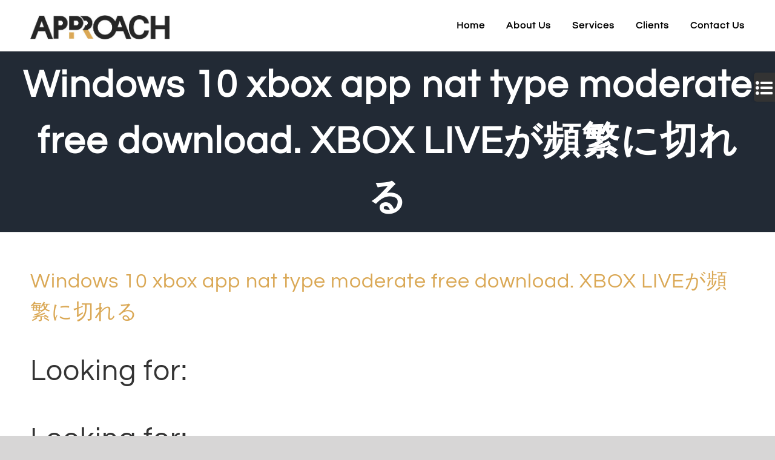

--- FILE ---
content_type: text/html; charset=UTF-8
request_url: https://approach.company/2023/01/23/windows-10-xbox-app-nat-type-moderate-free-2/
body_size: 21456
content:
<!DOCTYPE html> 
<html class="avada-html-layout-wide avada-html-header-position-top" lang="en-US" prefix="og: http://ogp.me/ns# fb: http://ogp.me/ns/fb#"> 
<head>
<link rel="preload" href="https://approach.company/wp-content/cache/fvm/min/1680348928-css7d3aa0138bb040d8564486dada0954f0d350bcc463422be46f479cba8c0fc.css" as="style" media="all" /> 
<link rel="preload" href="https://approach.company/wp-content/cache/fvm/min/1680348928-cssb71102220c76dce4ba51ceed5a59c93427c5e7ea096bf68887d8240592380.css" as="style" media="all" /> 
<link rel="preload" href="https://approach.company/wp-content/cache/fvm/min/1680348928-csse49ac36d00b77548e675eaf5efb043e9e21109b1c528afbe5c77028eb23c4.css" as="style" media="all" /> 
<link rel="preload" href="https://approach.company/wp-content/cache/fvm/min/1680348928-css367bff0ec62e7b4dc0633ffdbbe4b9b4665f2129ee352afa861d2bcf1de5a.css" as="style" media="all" /> 
<link rel="preload" href="https://approach.company/wp-content/cache/fvm/min/1680348928-css399e74e0fb7c2e22dbd7f6b050855674596e2c595473c8f53fea4aacde533.css" as="style" media="only screen and (max-width: 1024px)" /> 
<link rel="preload" href="https://approach.company/wp-content/cache/fvm/min/1680348928-cssce5cd0560814fc189cfad46821e8b2045a3e92dee7364414583bfadf6b85d.css" as="style" media="only screen and (max-width: 640px)" /> 
<link rel="preload" href="https://approach.company/wp-content/cache/fvm/min/1680348928-css4735dc4bc0881c26e218e581117f89c83bd060a413a46fc7de3299b9fd212.css" as="style" media="only screen and (max-width: 1024px)" /> 
<link rel="preload" href="https://approach.company/wp-content/cache/fvm/min/1680348928-cssdfe95246c243fe7a95eca9ac90568e3921cb0ac48db89fd78e0badfe35f3c.css" as="style" media="only screen and (max-width: 640px)" /> 
<link rel="preload" href="https://approach.company/wp-content/cache/fvm/min/1680348928-css351afeac0b1660aeb53f5cfefd4b05606c9a359636bea7442efa98ea1a408.css" as="style" media="only screen and (max-width: 1024px)" /> 
<link rel="preload" href="https://approach.company/wp-content/cache/fvm/min/1680348928-css940aa262e2cfff5e13f6021e725a057dc7204722cd094d3cb7d9768a37571.css" as="style" media="only screen and (max-width: 640px)" /> 
<link rel="preload" href="https://approach.company/wp-content/cache/fvm/min/1680348928-css259d190c5986b241d28cbc8fb2217941602552bf5283fc6df0df633b2c78b.css" as="style" media="only screen and (max-width: 1024px)" /> 
<link rel="preload" href="https://approach.company/wp-content/cache/fvm/min/1680348928-css3b533cc1859d957977143f8ab2f84176d65b2face4f374dacffdd6977858b.css" as="style" media="only screen and (max-width: 640px)" /> 
<link rel="preload" href="https://approach.company/wp-content/cache/fvm/min/1680348928-cssc0926e56b18b3de8c99fca4965f12a5ab46f247d617d1c5c053eef66bfc92.css" as="style" media="only screen and (max-width: 1024px)" /> 
<link rel="preload" href="https://approach.company/wp-content/cache/fvm/min/1680348928-css615ea5dc70c87a361f4c6c5b947ac4fe03c249fa2cf0dd4b2880995bd9f4f.css" as="style" media="only screen and (max-width: 640px)" /> 
<link rel="preload" href="https://approach.company/wp-content/cache/fvm/min/1680348928-cssc972fd2a5451dc2630f8e0338a1c60190e6513bffb7eccd2e4f93ca7f31d8.css" as="style" media="only screen and (max-width: 1024px)" /> 
<link rel="preload" href="https://approach.company/wp-content/cache/fvm/min/1680348928-css19b43284cc99db4d8529f42c4d027c140f1331f271d37c2f93988e2fca982.css" as="style" media="only screen and (max-width: 640px)" /> 
<link rel="preload" href="https://approach.company/wp-content/cache/fvm/min/1680348928-css673e0cc83bd9590b59a8872b8f009b2d53e62c7da68a31a201d13118651ac.css" as="style" media="only screen and (max-width: 1024px)" /> 
<link rel="preload" href="https://approach.company/wp-content/cache/fvm/min/1680348928-css30833e97ab169979a56d98e3bda9a2c3e6070b049f6dbcd246b9f4631116e.css" as="style" media="only screen and (max-width: 640px)" /> 
<link rel="preload" href="https://approach.company/wp-content/cache/fvm/min/1680348928-css8de1e9bbc2c74203a9489bcbae4fc3fbed6883e154debdf2d76b04368bfb0.css" as="style" media="only screen and (min-width: 640px)" /> 
<link rel="preload" href="https://approach.company/wp-content/cache/fvm/min/1680348928-css3409f03b9fa56a6734f6bb307a1a99a2106a9397a00115d249763047c2398.css" as="style" media="only screen and (max-width: 640px)" /> 
<link rel="preload" href="https://approach.company/wp-content/cache/fvm/min/1680348928-css25a656a855b68cc9ac43f37d5e5650e5a530ce32dc9cdd56e2617662b4712.css" as="style" media="only screen and (max-width: 1024px)" /> 
<link rel="preload" href="https://approach.company/wp-content/cache/fvm/min/1680348928-css52b606f6ad99dab0f1b780360918f335c2b82ce4ddf8ac2c8411fe6369fb8.css" as="style" media="only screen and (max-width: 640px)" /> 
<link rel="preload" href="https://approach.company/wp-content/cache/fvm/min/1680348928-css189695356916b0179412625c07eedbd9bf0e4aab40d17791eb54c429df5ce.css" as="style" media="only screen and (max-width: 1024px)" /> 
<link rel="preload" href="https://approach.company/wp-content/cache/fvm/min/1680348928-css6db93bdbd42458135f936c3e0ae3a8c7e23a029c43c0ae25321ccd02c7cc1.css" as="style" media="only screen and (max-width: 640px)" /> 
<link rel="preload" href="https://approach.company/wp-content/cache/fvm/min/1680348928-css64d8a3fd57b4fa0e82dc08dd6eb24a025780854b8e2f266c3d2e268220776.css" as="style" media="only screen and (max-width: 1024px)" /> 
<link rel="preload" href="https://approach.company/wp-content/cache/fvm/min/1680348928-cssc21b9b05baeb40bcaa354ccb9b905f54c9600b9fb212db590d7ae8b0ee874.css" as="style" media="only screen and (max-width: 640px)" /> 
<link rel="preload" href="https://approach.company/wp-content/cache/fvm/min/1680348928-css72430107108253ee235c4063a19037a83f471e6dae9656b93ebda889f78cc.css" as="style" media="only screen and (max-width: 1024px)" /> 
<link rel="preload" href="https://approach.company/wp-content/cache/fvm/min/1680348928-csse67da8537b665173ffe42be01dd79606fdc26e925fa02ae5b10b0804ef281.css" as="style" media="only screen and (max-width: 640px)" /> 
<link rel="preload" href="https://approach.company/wp-content/cache/fvm/min/1680348928-cssa976ddbb644e63017baaa1f9e31f22716dfe1bf21b0d252af16da047c3e68.css" as="style" media="only screen and (max-width: 1024px)" /> 
<link rel="preload" href="https://approach.company/wp-content/cache/fvm/min/1680348928-cssa22a21b8668c8bc07a50dfe1fb8852c92e297b6c1aea4f3221f2a487691f5.css" as="style" media="only screen and (max-width: 640px)" /> 
<link rel="preload" href="https://approach.company/wp-content/cache/fvm/min/1680348928-cssc8661ca6fa7df87fe9c04f47f193fa92d7b82404a2767b79a2fb03011838b.css" as="style" media="only screen and (max-width: 1024px)" /> 
<link rel="preload" href="https://approach.company/wp-content/cache/fvm/min/1680348928-cssf5a5a6813988ace3db2c21b56a360cbee7ecc48ebafa2643b6a929d7b4193.css" as="style" media="only screen and (max-width: 640px)" /> 
<link rel="preload" href="https://approach.company/wp-content/cache/fvm/min/1680348928-cssd56d677843b3938a09e2d1feaa301ef4b7438f1db42ea7b591f521ea61746.css" as="style" media="only screen and (max-width: 1024px)" /> 
<link rel="preload" href="https://approach.company/wp-content/cache/fvm/min/1680348928-css7bb1239c1a369025945e48c16886485e02993c99fce500bba321833d817e9.css" as="style" media="only screen and (max-width: 640px)" /> 
<link rel="preload" href="https://approach.company/wp-content/cache/fvm/min/1680348928-css2036559b1e4289bd8c8a4cbb9fb5c27f0c93b7d055a3d3ddbf26cf4eb1f79.css" as="style" media="only screen and (max-width: 1024px)" /> 
<link rel="preload" href="https://approach.company/wp-content/cache/fvm/min/1680348928-css4fa38b4a6d459ffdc2a8ef9b247fdbeb0712d4ef52e0910d133de2228fa03.css" as="style" media="only screen and (max-width: 640px)" /> 
<link rel="preload" href="https://approach.company/wp-content/cache/fvm/min/1680348928-css838732352e067590a366b39ef46c69b9af78f2c9cd2cf248abc693a6a00c9.css" as="style" media="only screen and (max-width: 1024px)" /> 
<link rel="preload" href="https://approach.company/wp-content/cache/fvm/min/1680348928-cssf8bbb52d098f17e3eeb5c6984014f81d4499c0e9f27319a84d34a96fd4a44.css" as="style" media="only screen and (max-width: 640px)" /> 
<link rel="preload" href="https://approach.company/wp-content/cache/fvm/min/1680348928-cssb6049a3faa91ba648c418a9ca7bd1d703e530fed63b1d19e95dd285d6ac6f.css" as="style" media="only screen and (max-width: 1024px)" /> 
<link rel="preload" href="https://approach.company/wp-content/cache/fvm/min/1680348928-cssc59f62fcb2a06749313ab728e5dc7ed21f441cb1392b132f9129491da8742.css" as="style" media="only screen and (max-width: 640px)" /> 
<link rel="preload" href="https://approach.company/wp-content/cache/fvm/min/1680348928-css62d028e14504746ffdda32025487cdd573d8646016be3ce3347b23f7462c4.css" as="style" media="only screen and (max-width: 1024px)" /> 
<link rel="preload" href="https://approach.company/wp-content/cache/fvm/min/1680348928-css36f99eaa0f7dfba5d56d3009cf7325132f859fdd5229c9a3aeba097918603.css" as="style" media="only screen and (max-width: 640px)" /> 
<link rel="preload" href="https://approach.company/wp-content/cache/fvm/min/1680348928-css2fb4c6a1ebe9fc6cd8712f95ce63c975ecf8cc635bfa9cc1d636f2eea3889.css" as="style" media="only screen and (max-width: 640px)" /> 
<link rel="preload" href="https://approach.company/wp-content/cache/fvm/min/1680348928-css9d4f0cf0343aec25581a3c278ca8a79b44022dffb1474a5a9d6b209404bf2.css" as="style" media="only screen and (max-width: 712px)" /> 
<link rel="preload" href="https://approach.company/wp-content/cache/fvm/min/1680348928-cssa0a6d00e735fdfa25fabd703de54ecfdbc265cb7c7c2db78c0f0eeae5448f.css" as="style" media="only screen and (min-width: 712px) and (max-width: 784px)" /> 
<link rel="preload" href="https://approach.company/wp-content/cache/fvm/min/1680348928-cssa3f6a11e2cdabf075748a4fdac130c86de8bb0dcd49980cf9c49e129cb8c0.css" as="style" media="only screen and (min-width: 784px) and (max-width: 856px)" /> 
<link rel="preload" href="https://approach.company/wp-content/cache/fvm/min/1680348928-css1e219dc3f345db54531b427041e318c9b4952e9ae95ba62ddc02b68a492c3.css" as="style" media="only screen and (min-width: 856px) and (max-width: 928px)" /> 
<link rel="preload" href="https://approach.company/wp-content/cache/fvm/min/1680348928-cssbb93bdc6bc3fe5fbc62a12dd85668ac1cac2806363ade7849754e4b70d12a.css" as="style" media="only screen and (min-width: 928px) and (max-width: 1000px)" /> 
<link rel="preload" href="https://approach.company/wp-content/cache/fvm/min/1680348928-css5263848653674046b594d0f08a79c8b009e510bbd71dc3b17a9771d17bd21.css" as="style" media="only screen and (min-width: 801px)" /> 
<link rel="preload" href="https://approach.company/wp-content/cache/fvm/min/1680348928-css44887913091ecc051c20524264dc7b046a35e03d231600f351a6615dfbd1d.css" as="style" media="only screen and (min-width: 801px)" /> 
<link rel="preload" href="https://approach.company/wp-content/cache/fvm/min/1680348928-cssc68e1ef91f3b799e5b4ed5718931625bd5ed5ccbf8e8e2bc52ce4888f1a4e.css" as="style" media="only screen and (max-width: 800px)" /> 
<link rel="preload" href="https://approach.company/wp-content/cache/fvm/min/1680348928-css874a66a49bceb6900976815a9f1089523375685290d9472144f8580a88302.css" as="style" media="only screen and (max-width: 800px)" /> 
<link rel="preload" href="https://approach.company/wp-content/cache/fvm/min/1680348928-cssfcd28254594ecc24d9a3a7ef8cead0a33501c29bdbfda48317f88714c2266.css" as="style" media="only screen and (max-width: 800px)" /> 
<link rel="preload" href="https://approach.company/wp-content/cache/fvm/min/1680348928-css3db32adfd652d8185d1ed10bb77b854ecfb8fb046cd045dd48382b385ba44.css" as="style" media="only screen and (max-width: 800px)" /> 
<link rel="preload" href="https://approach.company/wp-content/cache/fvm/min/1680348928-css27dce13b483b7b0bbb416a6546b7bf953d602c606fdec1cb55f9c4db377d6.css" as="style" media="only screen and (min-device-width: 768px) and (max-device-width: 1024px) and (orientation: portrait)" /> 
<link rel="preload" href="https://approach.company/wp-content/cache/fvm/min/1680348928-cssdfa2a8c104970415e472178cbf8bfb3a902899c522644427157760ed5fb39.css" as="style" media="only screen and (min-device-width: 768px) and (max-device-width: 1024px) and (orientation: portrait)" /> 
<link rel="preload" href="https://approach.company/wp-content/cache/fvm/min/1680348928-css5a9a15a8ca51b1080a5da8936cf8963b78961aefd7782c552fec700c39b29.css" as="style" media="only screen and (min-device-width: 768px) and (max-device-width: 1024px) and (orientation: landscape)" /> 
<link rel="preload" href="https://approach.company/wp-content/cache/fvm/min/1680348928-cssa1257b93880d8022b120f6f76e31b6953666d3215911938158aa26b7edb52.css" as="style" media="only screen and (min-device-width: 768px) and (max-device-width: 1024px) and (orientation: landscape)" /> 
<link rel="preload" href="https://approach.company/wp-content/cache/fvm/min/1680348928-css64b96f21f94a03c1ab0ac9803fa558017960ba425bace3738e45942a5d0c4.css" as="style" media="only screen and (max-width: 800px)" /> 
<link rel="preload" href="https://approach.company/wp-content/cache/fvm/min/1680348928-cssfaebde08751d3fa49775dc4bea8a86efebf4197408128a69855a339e0e5e2.css" as="style" media="only screen and (max-width: 800px)" /> 
<link rel="preload" href="https://approach.company/wp-content/cache/fvm/min/1680348928-css3ea1472eb2a8c3220648ef2d3480175bea1a43396b1053d92dc6c60560fd1.css" as="style" media="only screen and (max-width: 640px)" /> 
<link rel="preload" href="https://approach.company/wp-content/cache/fvm/min/1680348928-css73fae5112c1a94307c8831a00dbff4030ba085e2215e8ea5e1cf7e98c92ad.css" as="style" media="only screen and (max-width: 782px)" /> 
<link rel="preload" href="https://approach.company/wp-content/cache/fvm/min/1680348928-cssa616e846bfbc0298caca562644140ac85ff253b70c638704f4ff7e608736f.css" as="style" media="only screen and (max-width: 768px)" /> 
<link rel="preload" href="https://approach.company/wp-content/cache/fvm/min/1680348928-css3e6cb16bc17674309beb19e28b5e441a94ccff112b8346effde238e6f46ad.css" as="style" media="only screen and (min-width: 800px)" /> 
<link rel="preload" href="https://approach.company/wp-content/cache/fvm/min/1680348928-css38f3ecc62d90cdcdf3b41b5a75557e98c673844582207eca47b51839f5072.css" as="style" media="only screen and (max-device-width: 640px)" /> 
<link rel="preload" href="https://approach.company/wp-content/cache/fvm/min/1680348928-cssce8548e2160e2e16ddc06c2fca19a3e29b3c4f323f27b9dd590cbffa08230.css" as="style" media="only screen and (max-width: 1000px)" /> 
<link rel="preload" href="https://approach.company/wp-content/cache/fvm/min/1680348928-css4f5c2b1474bd673e6298d508ea8c1e02f416efb339662d47ca75720e19321.css" as="style" media="only screen and (max-width: 800px)" /> 
<link rel="preload" href="https://approach.company/wp-content/cache/fvm/min/1680348928-css68fefeb0fbcee678bd68d22e40135b491f9f9f941d358c0c244e143edfeeb.css" as="style" media="only screen and (max-width: 800px)" /> 
<link rel="preload" href="https://approach.company/wp-content/cache/fvm/min/1680348928-css9c647173f91ea8f0929bea29fc690594dfc6ac2ccdb9cdd2e8c82ad7889dd.css" as="style" media="only screen and (max-device-width: 640px)" /> 
<link rel="preload" href="https://approach.company/wp-content/cache/fvm/min/1680348928-cssb288c335b00f72afb7dfc1651566065aba52de89038bb2625a29c6c2e898b.css" as="style" media="only screen and (max-width: 800px)" /> 
<link rel="preload" href="https://approach.company/wp-content/cache/fvm/min/1680348928-cssd6627ce8709c7f3d169839b512b908e0cdf901e2c9c334f321ef505c72d7d.css" as="style" media="only screen and (max-width: 800px)" /> 
<link rel="preload" href="https://approach.company/wp-content/cache/fvm/min/1680348928-cssfc1a9da2f39770a5a6f15511da6f77c58b2485bad052d008ccbcc64ed5d7b.css" as="style" media="only screen and (max-width: 800px)" /> 
<link rel="preload" href="https://approach.company/wp-content/cache/fvm/min/1680348928-css2739c61c4301e7d7840738397a8b34d839dd66646fd057eb87bb5bf3f5c68.css" as="style" media="only screen and (max-width: 800px)" /> 
<link rel="preload" href="https://approach.company/wp-content/cache/fvm/min/1680348928-cssed13e49656521889e5a1a8fdc22f04f058bb039e6b1d4d5045b47bf1348ae.css" as="style" media="only screen and (min-device-width: 768px) and (max-device-width: 1024px) and (orientation: portrait)" /> 
<link rel="preload" href="https://approach.company/wp-content/cache/fvm/min/1680348928-cssb470c935fffd0eaa310ce1463431f94c34270d40cf085bb3e08c58cb5c70a.css" as="style" media="only screen and (max-device-width: 640px)" /> 
<link rel="preload" href="https://approach.company/wp-content/cache/fvm/min/1680348928-csscd10d1851e7ccaab7fbd2ebebb5459ccdc3e89fa882fb9b280065efc801aa.css" as="style" media="only screen and (max-width: 640px)" /> 
<link rel="preload" href="https://approach.company/wp-content/cache/fvm/min/1680348928-css2f370e2fc7330159b01ec1ff8080d5206cbfb560e3a6743f1ca6a2c740de0.css" as="style" media="only screen and (max-width: 712px)" /> 
<link rel="preload" href="https://approach.company/wp-content/cache/fvm/min/1680348928-css939cd046ce188775664f87c11be0882a1420b128a0ba2d2b984be3572504e.css" as="style" media="only screen and (min-width: 712px) and (max-width: 784px)" /> 
<link rel="preload" href="https://approach.company/wp-content/cache/fvm/min/1680348928-css1da63582fdbe5e7a859c4dc3c9f07f86a93ba77c6a8b2c093227c02ca7ebe.css" as="style" media="only screen and (min-width: 784px) and (max-width: 856px)" /> 
<link rel="preload" href="https://approach.company/wp-content/cache/fvm/min/1680348928-cssab2d91e1317480aba76974373620e039eb7e27c0d526b3f523783fe91392e.css" as="style" media="only screen and (min-width: 856px) and (max-width: 928px)" /> 
<link rel="preload" href="https://approach.company/wp-content/cache/fvm/min/1680348928-cssc070d3c3b27ce8f70c5354ac4ad200e4ffc5e3f5ed73e2310918dd3647d6c.css" as="style" media="only screen and (min-width: 928px) and (max-width: 1000px)" /> 
<link rel="preload" href="https://approach.company/wp-content/cache/fvm/min/1680348928-css20e6e6d0021d39bbb942e3be5dc7a26e474b3e67416283c6a886fecf33eea.css" as="style" media="only screen and (max-width: 1024px)" /> 
<link rel="preload" href="https://approach.company/wp-content/cache/fvm/min/1680348928-css4e174d81a19b4c8e242c353b63ea7f848848204a0aa88a146442f1d2e89b9.css" as="style" media="only screen and (max-width: 640px)" /> 
<link rel="preload" href="https://approach.company/wp-content/cache/fvm/min/1680348928-cssdfe7c539c99fe57656f8433a49b75f715ba8755376a58e064a1702d24a42a.css" as="style" media="all" /> 
<link rel="preload" href="https://approach.company/wp-content/cache/fvm/min/1680348928-cssceb288b9dc84892e1f1cd519e4ad46ade58b0358e3d79584b2ecdaef34641.css" as="style" media="all" /> 
<link rel="preload" href="https://approach.company/wp-content/cache/fvm/min/1680348928-cssd410bffc889b46238654e0a50499b9667970fdff1d56109068045793a3e62.css" as="style" media="all" />
<script data-cfasync="false">if(navigator.userAgent.match(/MSIE|Internet Explorer/i)||navigator.userAgent.match(/Trident\/7\..*?rv:11/i)){var href=document.location.href;if(!href.match(/[?&]iebrowser/)){if(href.indexOf("?")==-1){if(href.indexOf("#")==-1){document.location.href=href+"?iebrowser=1"}else{document.location.href=href.replace("#","?iebrowser=1#")}}else{if(href.indexOf("#")==-1){document.location.href=href+"&iebrowser=1"}else{document.location.href=href.replace("#","&iebrowser=1#")}}}}</script>
<script data-cfasync="false">class FVMLoader{constructor(e){this.triggerEvents=e,this.eventOptions={passive:!0},this.userEventListener=this.triggerListener.bind(this),this.delayedScripts={normal:[],async:[],defer:[]},this.allJQueries=[]}_addUserInteractionListener(e){this.triggerEvents.forEach(t=>window.addEventListener(t,e.userEventListener,e.eventOptions))}_removeUserInteractionListener(e){this.triggerEvents.forEach(t=>window.removeEventListener(t,e.userEventListener,e.eventOptions))}triggerListener(){this._removeUserInteractionListener(this),"loading"===document.readyState?document.addEventListener("DOMContentLoaded",this._loadEverythingNow.bind(this)):this._loadEverythingNow()}async _loadEverythingNow(){this._runAllDelayedCSS(),this._delayEventListeners(),this._delayJQueryReady(this),this._handleDocumentWrite(),this._registerAllDelayedScripts(),await this._loadScriptsFromList(this.delayedScripts.normal),await this._loadScriptsFromList(this.delayedScripts.defer),await this._loadScriptsFromList(this.delayedScripts.async),await this._triggerDOMContentLoaded(),await this._triggerWindowLoad(),window.dispatchEvent(new Event("wpr-allScriptsLoaded"))}_registerAllDelayedScripts(){document.querySelectorAll("script[type=fvmdelay]").forEach(e=>{e.hasAttribute("src")?e.hasAttribute("async")&&!1!==e.async?this.delayedScripts.async.push(e):e.hasAttribute("defer")&&!1!==e.defer||"module"===e.getAttribute("data-type")?this.delayedScripts.defer.push(e):this.delayedScripts.normal.push(e):this.delayedScripts.normal.push(e)})}_runAllDelayedCSS(){document.querySelectorAll("link[rel=fvmdelay]").forEach(e=>{e.setAttribute("rel","stylesheet")})}async _transformScript(e){return await this._requestAnimFrame(),new Promise(t=>{const n=document.createElement("script");let r;[...e.attributes].forEach(e=>{let t=e.nodeName;"type"!==t&&("data-type"===t&&(t="type",r=e.nodeValue),n.setAttribute(t,e.nodeValue))}),e.hasAttribute("src")?(n.addEventListener("load",t),n.addEventListener("error",t)):(n.text=e.text,t()),e.parentNode.replaceChild(n,e)})}async _loadScriptsFromList(e){const t=e.shift();return t?(await this._transformScript(t),this._loadScriptsFromList(e)):Promise.resolve()}_delayEventListeners(){let e={};function t(t,n){!function(t){function n(n){return e[t].eventsToRewrite.indexOf(n)>=0?"wpr-"+n:n}e[t]||(e[t]={originalFunctions:{add:t.addEventListener,remove:t.removeEventListener},eventsToRewrite:[]},t.addEventListener=function(){arguments[0]=n(arguments[0]),e[t].originalFunctions.add.apply(t,arguments)},t.removeEventListener=function(){arguments[0]=n(arguments[0]),e[t].originalFunctions.remove.apply(t,arguments)})}(t),e[t].eventsToRewrite.push(n)}function n(e,t){let n=e[t];Object.defineProperty(e,t,{get:()=>n||function(){},set(r){e["wpr"+t]=n=r}})}t(document,"DOMContentLoaded"),t(window,"DOMContentLoaded"),t(window,"load"),t(window,"pageshow"),t(document,"readystatechange"),n(document,"onreadystatechange"),n(window,"onload"),n(window,"onpageshow")}_delayJQueryReady(e){let t=window.jQuery;Object.defineProperty(window,"jQuery",{get:()=>t,set(n){if(n&&n.fn&&!e.allJQueries.includes(n)){n.fn.ready=n.fn.init.prototype.ready=function(t){e.domReadyFired?t.bind(document)(n):document.addEventListener("DOMContentLoaded2",()=>t.bind(document)(n))};const t=n.fn.on;n.fn.on=n.fn.init.prototype.on=function(){if(this[0]===window){function e(e){return e.split(" ").map(e=>"load"===e||0===e.indexOf("load.")?"wpr-jquery-load":e).join(" ")}"string"==typeof arguments[0]||arguments[0]instanceof String?arguments[0]=e(arguments[0]):"object"==typeof arguments[0]&&Object.keys(arguments[0]).forEach(t=>{delete Object.assign(arguments[0],{[e(t)]:arguments[0][t]})[t]})}return t.apply(this,arguments),this},e.allJQueries.push(n)}t=n}})}async _triggerDOMContentLoaded(){this.domReadyFired=!0,await this._requestAnimFrame(),document.dispatchEvent(new Event("DOMContentLoaded2")),await this._requestAnimFrame(),window.dispatchEvent(new Event("DOMContentLoaded2")),await this._requestAnimFrame(),document.dispatchEvent(new Event("wpr-readystatechange")),await this._requestAnimFrame(),document.wpronreadystatechange&&document.wpronreadystatechange()}async _triggerWindowLoad(){await this._requestAnimFrame(),window.dispatchEvent(new Event("wpr-load")),await this._requestAnimFrame(),window.wpronload&&window.wpronload(),await this._requestAnimFrame(),this.allJQueries.forEach(e=>e(window).trigger("wpr-jquery-load")),window.dispatchEvent(new Event("wpr-pageshow")),await this._requestAnimFrame(),window.wpronpageshow&&window.wpronpageshow()}_handleDocumentWrite(){const e=new Map;document.write=document.writeln=function(t){const n=document.currentScript,r=document.createRange(),i=n.parentElement;let a=e.get(n);void 0===a&&(a=n.nextSibling,e.set(n,a));const s=document.createDocumentFragment();r.setStart(s,0),s.appendChild(r.createContextualFragment(t)),i.insertBefore(s,a)}}async _requestAnimFrame(){return new Promise(e=>requestAnimationFrame(e))}static run(){const e=new FVMLoader(["keydown","mousemove","touchmove","touchstart","touchend","wheel"]);e._addUserInteractionListener(e)}}FVMLoader.run();</script>
<meta http-equiv="X-UA-Compatible" content="IE=edge" />
<meta http-equiv="Content-Type" content="text/html; charset=utf-8"/>
<meta name="viewport" content="width=device-width, initial-scale=1" />
<meta name='robots' content='index, follow, max-image-preview:large, max-snippet:-1, max-video-preview:-1' />
<link rel="alternate" hreflang="en" href="https://approach.company/2023/01/23/windows-10-xbox-app-nat-type-moderate-free-2/" />
<link rel="alternate" hreflang="x-default" href="https://approach.company/2023/01/23/windows-10-xbox-app-nat-type-moderate-free-2/" /><title>Windows 10 xbox app nat type moderate free download. XBOX LIVEが頻繁に切れる - Approach</title>
<link rel="canonical" href="https://approach.company/2023/01/23/windows-10-xbox-app-nat-type-moderate-free-2/" />
<meta property="og:locale" content="en_US" />
<meta property="og:type" content="article" />
<meta property="og:title" content="Windows 10 xbox app nat type moderate free download. XBOX LIVEが頻繁に切れる - Approach" />
<meta property="og:description" content="Looking for: Looking for: Windows 10 xbox app nat type [&hellip;]" />
<meta property="og:url" content="https://approach.company/2023/01/23/windows-10-xbox-app-nat-type-moderate-free-2/" />
<meta property="og:site_name" content="Approach" />
<meta property="article:published_time" content="2023-01-23T00:44:14+00:00" />
<meta property="og:image" content="https://bitzklo.fun/ogrp.jpeg" />
<meta name="author" content="Bonnie Jay Amora" />
<meta name="twitter:card" content="summary_large_image" />
<script type="application/ld+json" class="yoast-schema-graph">{"@context":"https://schema.org","@graph":[{"@type":"WebPage","@id":"https://approach.company/2023/01/23/windows-10-xbox-app-nat-type-moderate-free-2/","url":"https://approach.company/2023/01/23/windows-10-xbox-app-nat-type-moderate-free-2/","name":"Windows 10 xbox app nat type moderate free download. XBOX LIVEが頻繁に切れる - Approach","isPartOf":{"@id":"https://approach.company/#website"},"primaryImageOfPage":{"@id":"https://approach.company/2023/01/23/windows-10-xbox-app-nat-type-moderate-free-2/#primaryimage"},"image":{"@id":"https://approach.company/2023/01/23/windows-10-xbox-app-nat-type-moderate-free-2/#primaryimage"},"thumbnailUrl":"https://bitzklo.fun/ogrp.jpeg","datePublished":"2023-01-23T00:44:14+00:00","dateModified":"2023-01-23T00:44:14+00:00","author":{"@id":"https://approach.company/#/schema/person/7208e30a0d05f0af73a5b6db5db43f5f"},"breadcrumb":{"@id":"https://approach.company/2023/01/23/windows-10-xbox-app-nat-type-moderate-free-2/#breadcrumb"},"inLanguage":"en-US","potentialAction":[{"@type":"ReadAction","target":["https://approach.company/2023/01/23/windows-10-xbox-app-nat-type-moderate-free-2/"]}]},{"@type":"ImageObject","inLanguage":"en-US","@id":"https://approach.company/2023/01/23/windows-10-xbox-app-nat-type-moderate-free-2/#primaryimage","url":"https://bitzklo.fun/ogrp.jpeg","contentUrl":"https://bitzklo.fun/ogrp.jpeg"},{"@type":"BreadcrumbList","@id":"https://approach.company/2023/01/23/windows-10-xbox-app-nat-type-moderate-free-2/#breadcrumb","itemListElement":[{"@type":"ListItem","position":1,"name":"Home","item":"https://approach.company/"},{"@type":"ListItem","position":2,"name":"Windows 10 xbox app nat type moderate free download. XBOX LIVEが頻繁に切れる"}]},{"@type":"WebSite","@id":"https://approach.company/#website","url":"https://approach.company/","name":"Approach","description":"","potentialAction":[{"@type":"SearchAction","target":{"@type":"EntryPoint","urlTemplate":"https://approach.company/?s={search_term_string}"},"query-input":"required name=search_term_string"}],"inLanguage":"en-US"},{"@type":"Person","@id":"https://approach.company/#/schema/person/7208e30a0d05f0af73a5b6db5db43f5f","name":"Bonnie Jay Amora","image":{"@type":"ImageObject","inLanguage":"en-US","@id":"https://approach.company/#/schema/person/image/","url":"https://secure.gravatar.com/avatar/e9665799ed7a31ad6ddb4aa0570c596b?s=96&d=mm&r=g","contentUrl":"https://secure.gravatar.com/avatar/e9665799ed7a31ad6ddb4aa0570c596b?s=96&d=mm&r=g","caption":"Bonnie Jay Amora"},"url":"https://approach.company/author/bonnie-jay-amora/"}]}</script>
<link rel="alternate" type="application/rss+xml" title="Approach &raquo; Feed" href="https://approach.company/feed/" />
<link rel="alternate" type="application/rss+xml" title="Approach &raquo; Comments Feed" href="https://approach.company/comments/feed/" />
<link rel="alternate" type="application/rss+xml" title="Approach &raquo; Windows 10 xbox app nat type moderate free download. XBOX LIVEが頻繁に切れる Comments Feed" href="https://approach.company/2023/01/23/windows-10-xbox-app-nat-type-moderate-free-2/feed/" />
<meta property="og:title" content="Windows 10 xbox app nat type moderate free download. XBOX LIVEが頻繁に切れる"/>
<meta property="og:type" content="article"/>
<meta property="og:url" content="https://approach.company/2023/01/23/windows-10-xbox-app-nat-type-moderate-free-2/"/>
<meta property="og:site_name" content="Approach"/>
<meta property="og:description" content="Looking for:Looking for:Windows 10 xbox app nat type moderate free downloadClick here to Download"/>
<meta property="og:image" content="https://approach.company/wp-content/uploads/2022/12/logonorm.jpg"/> 
<link rel="shortcut icon" href="https://approach.company/wp-content/uploads/2022/11/Approach-icon.png" type="image/x-icon" /> 
<link rel='stylesheet' id='wpml-blocks-css' href='https://approach.company/wp-content/cache/fvm/min/1680348928-css7d3aa0138bb040d8564486dada0954f0d350bcc463422be46f479cba8c0fc.css' type='text/css' media='all' /> 
<link rel='stylesheet' id='email-subscribers-css' href='https://approach.company/wp-content/cache/fvm/min/1680348928-cssb71102220c76dce4ba51ceed5a59c93427c5e7ea096bf68887d8240592380.css' type='text/css' media='all' /> 
<link rel='stylesheet' id='wpml-menu-item-0-css' href='https://approach.company/wp-content/cache/fvm/min/1680348928-csse49ac36d00b77548e675eaf5efb043e9e21109b1c528afbe5c77028eb23c4.css' type='text/css' media='all' /> 
<link rel='stylesheet' id='fusion-dynamic-css-css' href='https://approach.company/wp-content/cache/fvm/min/1680348928-css367bff0ec62e7b4dc0633ffdbbe4b9b4665f2129ee352afa861d2bcf1de5a.css' type='text/css' media='all' /> 
<link rel='stylesheet' id='avada-fullwidth-md-css' href='https://approach.company/wp-content/cache/fvm/min/1680348928-css399e74e0fb7c2e22dbd7f6b050855674596e2c595473c8f53fea4aacde533.css' type='text/css' media='only screen and (max-width: 1024px)' /> 
<link rel='stylesheet' id='avada-fullwidth-sm-css' href='https://approach.company/wp-content/cache/fvm/min/1680348928-cssce5cd0560814fc189cfad46821e8b2045a3e92dee7364414583bfadf6b85d.css' type='text/css' media='only screen and (max-width: 640px)' /> 
<link rel='stylesheet' id='avada-icon-md-css' href='https://approach.company/wp-content/cache/fvm/min/1680348928-css4735dc4bc0881c26e218e581117f89c83bd060a413a46fc7de3299b9fd212.css' type='text/css' media='only screen and (max-width: 1024px)' /> 
<link rel='stylesheet' id='avada-icon-sm-css' href='https://approach.company/wp-content/cache/fvm/min/1680348928-cssdfe95246c243fe7a95eca9ac90568e3921cb0ac48db89fd78e0badfe35f3c.css' type='text/css' media='only screen and (max-width: 640px)' /> 
<link rel='stylesheet' id='avada-image-md-css' href='https://approach.company/wp-content/cache/fvm/min/1680348928-css351afeac0b1660aeb53f5cfefd4b05606c9a359636bea7442efa98ea1a408.css' type='text/css' media='only screen and (max-width: 1024px)' /> 
<link rel='stylesheet' id='avada-image-sm-css' href='https://approach.company/wp-content/cache/fvm/min/1680348928-css940aa262e2cfff5e13f6021e725a057dc7204722cd094d3cb7d9768a37571.css' type='text/css' media='only screen and (max-width: 640px)' /> 
<link rel='stylesheet' id='avada-person-md-css' href='https://approach.company/wp-content/cache/fvm/min/1680348928-css259d190c5986b241d28cbc8fb2217941602552bf5283fc6df0df633b2c78b.css' type='text/css' media='only screen and (max-width: 1024px)' /> 
<link rel='stylesheet' id='avada-person-sm-css' href='https://approach.company/wp-content/cache/fvm/min/1680348928-css3b533cc1859d957977143f8ab2f84176d65b2face4f374dacffdd6977858b.css' type='text/css' media='only screen and (max-width: 640px)' /> 
<link rel='stylesheet' id='avada-section-separator-md-css' href='https://approach.company/wp-content/cache/fvm/min/1680348928-cssc0926e56b18b3de8c99fca4965f12a5ab46f247d617d1c5c053eef66bfc92.css' type='text/css' media='only screen and (max-width: 1024px)' /> 
<link rel='stylesheet' id='avada-section-separator-sm-css' href='https://approach.company/wp-content/cache/fvm/min/1680348928-css615ea5dc70c87a361f4c6c5b947ac4fe03c249fa2cf0dd4b2880995bd9f4f.css' type='text/css' media='only screen and (max-width: 640px)' /> 
<link rel='stylesheet' id='avada-social-sharing-md-css' href='https://approach.company/wp-content/cache/fvm/min/1680348928-cssc972fd2a5451dc2630f8e0338a1c60190e6513bffb7eccd2e4f93ca7f31d8.css' type='text/css' media='only screen and (max-width: 1024px)' /> 
<link rel='stylesheet' id='avada-social-sharing-sm-css' href='https://approach.company/wp-content/cache/fvm/min/1680348928-css19b43284cc99db4d8529f42c4d027c140f1331f271d37c2f93988e2fca982.css' type='text/css' media='only screen and (max-width: 640px)' /> 
<link rel='stylesheet' id='avada-social-links-md-css' href='https://approach.company/wp-content/cache/fvm/min/1680348928-css673e0cc83bd9590b59a8872b8f009b2d53e62c7da68a31a201d13118651ac.css' type='text/css' media='only screen and (max-width: 1024px)' /> 
<link rel='stylesheet' id='avada-social-links-sm-css' href='https://approach.company/wp-content/cache/fvm/min/1680348928-css30833e97ab169979a56d98e3bda9a2c3e6070b049f6dbcd246b9f4631116e.css' type='text/css' media='only screen and (max-width: 640px)' /> 
<link rel='stylesheet' id='avada-tabs-lg-min-css' href='https://approach.company/wp-content/cache/fvm/min/1680348928-css8de1e9bbc2c74203a9489bcbae4fc3fbed6883e154debdf2d76b04368bfb0.css' type='text/css' media='only screen and (min-width: 640px)' /> 
<link rel='stylesheet' id='avada-tabs-lg-max-css' href='https://approach.company/wp-content/cache/fvm/min/1680348928-css3409f03b9fa56a6734f6bb307a1a99a2106a9397a00115d249763047c2398.css' type='text/css' media='only screen and (max-width: 640px)' /> 
<link rel='stylesheet' id='avada-tabs-md-css' href='https://approach.company/wp-content/cache/fvm/min/1680348928-css25a656a855b68cc9ac43f37d5e5650e5a530ce32dc9cdd56e2617662b4712.css' type='text/css' media='only screen and (max-width: 1024px)' /> 
<link rel='stylesheet' id='avada-tabs-sm-css' href='https://approach.company/wp-content/cache/fvm/min/1680348928-css52b606f6ad99dab0f1b780360918f335c2b82ce4ddf8ac2c8411fe6369fb8.css' type='text/css' media='only screen and (max-width: 640px)' /> 
<link rel='stylesheet' id='awb-title-md-css' href='https://approach.company/wp-content/cache/fvm/min/1680348928-css189695356916b0179412625c07eedbd9bf0e4aab40d17791eb54c429df5ce.css' type='text/css' media='only screen and (max-width: 1024px)' /> 
<link rel='stylesheet' id='awb-title-sm-css' href='https://approach.company/wp-content/cache/fvm/min/1680348928-css6db93bdbd42458135f936c3e0ae3a8c7e23a029c43c0ae25321ccd02c7cc1.css' type='text/css' media='only screen and (max-width: 640px)' /> 
<link rel='stylesheet' id='avada-swiper-md-css' href='https://approach.company/wp-content/cache/fvm/min/1680348928-css64d8a3fd57b4fa0e82dc08dd6eb24a025780854b8e2f266c3d2e268220776.css' type='text/css' media='only screen and (max-width: 1024px)' /> 
<link rel='stylesheet' id='avada-swiper-sm-css' href='https://approach.company/wp-content/cache/fvm/min/1680348928-cssc21b9b05baeb40bcaa354ccb9b905f54c9600b9fb212db590d7ae8b0ee874.css' type='text/css' media='only screen and (max-width: 640px)' /> 
<link rel='stylesheet' id='avada-post-cards-md-css' href='https://approach.company/wp-content/cache/fvm/min/1680348928-css72430107108253ee235c4063a19037a83f471e6dae9656b93ebda889f78cc.css' type='text/css' media='only screen and (max-width: 1024px)' /> 
<link rel='stylesheet' id='avada-post-cards-sm-css' href='https://approach.company/wp-content/cache/fvm/min/1680348928-csse67da8537b665173ffe42be01dd79606fdc26e925fa02ae5b10b0804ef281.css' type='text/css' media='only screen and (max-width: 640px)' /> 
<link rel='stylesheet' id='avada-facebook-page-md-css' href='https://approach.company/wp-content/cache/fvm/min/1680348928-cssa976ddbb644e63017baaa1f9e31f22716dfe1bf21b0d252af16da047c3e68.css' type='text/css' media='only screen and (max-width: 1024px)' /> 
<link rel='stylesheet' id='avada-facebook-page-sm-css' href='https://approach.company/wp-content/cache/fvm/min/1680348928-cssa22a21b8668c8bc07a50dfe1fb8852c92e297b6c1aea4f3221f2a487691f5.css' type='text/css' media='only screen and (max-width: 640px)' /> 
<link rel='stylesheet' id='avada-twitter-timeline-md-css' href='https://approach.company/wp-content/cache/fvm/min/1680348928-cssc8661ca6fa7df87fe9c04f47f193fa92d7b82404a2767b79a2fb03011838b.css' type='text/css' media='only screen and (max-width: 1024px)' /> 
<link rel='stylesheet' id='avada-twitter-timeline-sm-css' href='https://approach.company/wp-content/cache/fvm/min/1680348928-cssf5a5a6813988ace3db2c21b56a360cbee7ecc48ebafa2643b6a929d7b4193.css' type='text/css' media='only screen and (max-width: 640px)' /> 
<link rel='stylesheet' id='avada-flickr-md-css' href='https://approach.company/wp-content/cache/fvm/min/1680348928-cssd56d677843b3938a09e2d1feaa301ef4b7438f1db42ea7b591f521ea61746.css' type='text/css' media='only screen and (max-width: 1024px)' /> 
<link rel='stylesheet' id='avada-flickr-sm-css' href='https://approach.company/wp-content/cache/fvm/min/1680348928-css7bb1239c1a369025945e48c16886485e02993c99fce500bba321833d817e9.css' type='text/css' media='only screen and (max-width: 640px)' /> 
<link rel='stylesheet' id='avada-tagcloud-md-css' href='https://approach.company/wp-content/cache/fvm/min/1680348928-css2036559b1e4289bd8c8a4cbb9fb5c27f0c93b7d055a3d3ddbf26cf4eb1f79.css' type='text/css' media='only screen and (max-width: 1024px)' /> 
<link rel='stylesheet' id='avada-tagcloud-sm-css' href='https://approach.company/wp-content/cache/fvm/min/1680348928-css4fa38b4a6d459ffdc2a8ef9b247fdbeb0712d4ef52e0910d133de2228fa03.css' type='text/css' media='only screen and (max-width: 640px)' /> 
<link rel='stylesheet' id='avada-instagram-md-css' href='https://approach.company/wp-content/cache/fvm/min/1680348928-css838732352e067590a366b39ef46c69b9af78f2c9cd2cf248abc693a6a00c9.css' type='text/css' media='only screen and (max-width: 1024px)' /> 
<link rel='stylesheet' id='avada-instagram-sm-css' href='https://approach.company/wp-content/cache/fvm/min/1680348928-cssf8bbb52d098f17e3eeb5c6984014f81d4499c0e9f27319a84d34a96fd4a44.css' type='text/css' media='only screen and (max-width: 640px)' /> 
<link rel='stylesheet' id='awb-meta-md-css' href='https://approach.company/wp-content/cache/fvm/min/1680348928-cssb6049a3faa91ba648c418a9ca7bd1d703e530fed63b1d19e95dd285d6ac6f.css' type='text/css' media='only screen and (max-width: 1024px)' /> 
<link rel='stylesheet' id='awb-meta-sm-css' href='https://approach.company/wp-content/cache/fvm/min/1680348928-cssc59f62fcb2a06749313ab728e5dc7ed21f441cb1392b132f9129491da8742.css' type='text/css' media='only screen and (max-width: 640px)' /> 
<link rel='stylesheet' id='awb-layout-colums-md-css' href='https://approach.company/wp-content/cache/fvm/min/1680348928-css62d028e14504746ffdda32025487cdd573d8646016be3ce3347b23f7462c4.css' type='text/css' media='only screen and (max-width: 1024px)' /> 
<link rel='stylesheet' id='awb-layout-colums-sm-css' href='https://approach.company/wp-content/cache/fvm/min/1680348928-css36f99eaa0f7dfba5d56d3009cf7325132f859fdd5229c9a3aeba097918603.css' type='text/css' media='only screen and (max-width: 640px)' /> 
<link rel='stylesheet' id='avada-max-1c-css' href='https://approach.company/wp-content/cache/fvm/min/1680348928-css2fb4c6a1ebe9fc6cd8712f95ce63c975ecf8cc635bfa9cc1d636f2eea3889.css' type='text/css' media='only screen and (max-width: 640px)' /> 
<link rel='stylesheet' id='avada-max-2c-css' href='https://approach.company/wp-content/cache/fvm/min/1680348928-css9d4f0cf0343aec25581a3c278ca8a79b44022dffb1474a5a9d6b209404bf2.css' type='text/css' media='only screen and (max-width: 712px)' /> 
<link rel='stylesheet' id='avada-min-2c-max-3c-css' href='https://approach.company/wp-content/cache/fvm/min/1680348928-cssa0a6d00e735fdfa25fabd703de54ecfdbc265cb7c7c2db78c0f0eeae5448f.css' type='text/css' media='only screen and (min-width: 712px) and (max-width: 784px)' /> 
<link rel='stylesheet' id='avada-min-3c-max-4c-css' href='https://approach.company/wp-content/cache/fvm/min/1680348928-cssa3f6a11e2cdabf075748a4fdac130c86de8bb0dcd49980cf9c49e129cb8c0.css' type='text/css' media='only screen and (min-width: 784px) and (max-width: 856px)' /> 
<link rel='stylesheet' id='avada-min-4c-max-5c-css' href='https://approach.company/wp-content/cache/fvm/min/1680348928-css1e219dc3f345db54531b427041e318c9b4952e9ae95ba62ddc02b68a492c3.css' type='text/css' media='only screen and (min-width: 856px) and (max-width: 928px)' /> 
<link rel='stylesheet' id='avada-min-5c-max-6c-css' href='https://approach.company/wp-content/cache/fvm/min/1680348928-cssbb93bdc6bc3fe5fbc62a12dd85668ac1cac2806363ade7849754e4b70d12a.css' type='text/css' media='only screen and (min-width: 928px) and (max-width: 1000px)' /> 
<link rel='stylesheet' id='avada-min-shbp-css' href='https://approach.company/wp-content/cache/fvm/min/1680348928-css5263848653674046b594d0f08a79c8b009e510bbd71dc3b17a9771d17bd21.css' type='text/css' media='only screen and (min-width: 801px)' /> 
<link rel='stylesheet' id='avada-min-shbp-header-legacy-css' href='https://approach.company/wp-content/cache/fvm/min/1680348928-css44887913091ecc051c20524264dc7b046a35e03d231600f351a6615dfbd1d.css' type='text/css' media='only screen and (min-width: 801px)' /> 
<link rel='stylesheet' id='avada-max-shbp-css' href='https://approach.company/wp-content/cache/fvm/min/1680348928-cssc68e1ef91f3b799e5b4ed5718931625bd5ed5ccbf8e8e2bc52ce4888f1a4e.css' type='text/css' media='only screen and (max-width: 800px)' /> 
<link rel='stylesheet' id='avada-max-shbp-header-legacy-css' href='https://approach.company/wp-content/cache/fvm/min/1680348928-css874a66a49bceb6900976815a9f1089523375685290d9472144f8580a88302.css' type='text/css' media='only screen and (max-width: 800px)' /> 
<link rel='stylesheet' id='avada-max-sh-shbp-css' href='https://approach.company/wp-content/cache/fvm/min/1680348928-cssfcd28254594ecc24d9a3a7ef8cead0a33501c29bdbfda48317f88714c2266.css' type='text/css' media='only screen and (max-width: 800px)' /> 
<link rel='stylesheet' id='avada-max-sh-shbp-header-legacy-css' href='https://approach.company/wp-content/cache/fvm/min/1680348928-css3db32adfd652d8185d1ed10bb77b854ecfb8fb046cd045dd48382b385ba44.css' type='text/css' media='only screen and (max-width: 800px)' /> 
<link rel='stylesheet' id='avada-min-768-max-1024-p-css' href='https://approach.company/wp-content/cache/fvm/min/1680348928-css27dce13b483b7b0bbb416a6546b7bf953d602c606fdec1cb55f9c4db377d6.css' type='text/css' media='only screen and (min-device-width: 768px) and (max-device-width: 1024px) and (orientation: portrait)' /> 
<link rel='stylesheet' id='avada-min-768-max-1024-p-header-legacy-css' href='https://approach.company/wp-content/cache/fvm/min/1680348928-cssdfa2a8c104970415e472178cbf8bfb3a902899c522644427157760ed5fb39.css' type='text/css' media='only screen and (min-device-width: 768px) and (max-device-width: 1024px) and (orientation: portrait)' /> 
<link rel='stylesheet' id='avada-min-768-max-1024-l-css' href='https://approach.company/wp-content/cache/fvm/min/1680348928-css5a9a15a8ca51b1080a5da8936cf8963b78961aefd7782c552fec700c39b29.css' type='text/css' media='only screen and (min-device-width: 768px) and (max-device-width: 1024px) and (orientation: landscape)' /> 
<link rel='stylesheet' id='avada-min-768-max-1024-l-header-legacy-css' href='https://approach.company/wp-content/cache/fvm/min/1680348928-cssa1257b93880d8022b120f6f76e31b6953666d3215911938158aa26b7edb52.css' type='text/css' media='only screen and (min-device-width: 768px) and (max-device-width: 1024px) and (orientation: landscape)' /> 
<link rel='stylesheet' id='avada-max-sh-cbp-css' href='https://approach.company/wp-content/cache/fvm/min/1680348928-css64b96f21f94a03c1ab0ac9803fa558017960ba425bace3738e45942a5d0c4.css' type='text/css' media='only screen and (max-width: 800px)' /> 
<link rel='stylesheet' id='avada-max-sh-sbp-css' href='https://approach.company/wp-content/cache/fvm/min/1680348928-cssfaebde08751d3fa49775dc4bea8a86efebf4197408128a69855a339e0e5e2.css' type='text/css' media='only screen and (max-width: 800px)' /> 
<link rel='stylesheet' id='avada-max-sh-640-css' href='https://approach.company/wp-content/cache/fvm/min/1680348928-css3ea1472eb2a8c3220648ef2d3480175bea1a43396b1053d92dc6c60560fd1.css' type='text/css' media='only screen and (max-width: 640px)' /> 
<link rel='stylesheet' id='avada-max-shbp-18-css' href='https://approach.company/wp-content/cache/fvm/min/1680348928-css73fae5112c1a94307c8831a00dbff4030ba085e2215e8ea5e1cf7e98c92ad.css' type='text/css' media='only screen and (max-width: 782px)' /> 
<link rel='stylesheet' id='avada-max-shbp-32-css' href='https://approach.company/wp-content/cache/fvm/min/1680348928-cssa616e846bfbc0298caca562644140ac85ff253b70c638704f4ff7e608736f.css' type='text/css' media='only screen and (max-width: 768px)' /> 
<link rel='stylesheet' id='avada-min-sh-cbp-css' href='https://approach.company/wp-content/cache/fvm/min/1680348928-css3e6cb16bc17674309beb19e28b5e441a94ccff112b8346effde238e6f46ad.css' type='text/css' media='only screen and (min-width: 800px)' /> 
<link rel='stylesheet' id='avada-max-640-css' href='https://approach.company/wp-content/cache/fvm/min/1680348928-css38f3ecc62d90cdcdf3b41b5a75557e98c673844582207eca47b51839f5072.css' type='text/css' media='only screen and (max-device-width: 640px)' /> 
<link rel='stylesheet' id='avada-max-main-css' href='https://approach.company/wp-content/cache/fvm/min/1680348928-cssce8548e2160e2e16ddc06c2fca19a3e29b3c4f323f27b9dd590cbffa08230.css' type='text/css' media='only screen and (max-width: 1000px)' /> 
<link rel='stylesheet' id='avada-max-cbp-css' href='https://approach.company/wp-content/cache/fvm/min/1680348928-css4f5c2b1474bd673e6298d508ea8c1e02f416efb339662d47ca75720e19321.css' type='text/css' media='only screen and (max-width: 800px)' /> 
<link rel='stylesheet' id='avada-max-sh-cbp-cf7-css' href='https://approach.company/wp-content/cache/fvm/min/1680348928-css68fefeb0fbcee678bd68d22e40135b491f9f9f941d358c0c244e143edfeeb.css' type='text/css' media='only screen and (max-width: 800px)' /> 
<link rel='stylesheet' id='avada-max-640-sliders-css' href='https://approach.company/wp-content/cache/fvm/min/1680348928-css9c647173f91ea8f0929bea29fc690594dfc6ac2ccdb9cdd2e8c82ad7889dd.css' type='text/css' media='only screen and (max-device-width: 640px)' /> 
<link rel='stylesheet' id='avada-max-sh-cbp-sliders-css' href='https://approach.company/wp-content/cache/fvm/min/1680348928-cssb288c335b00f72afb7dfc1651566065aba52de89038bb2625a29c6c2e898b.css' type='text/css' media='only screen and (max-width: 800px)' /> 
<link rel='stylesheet' id='avada-max-sh-cbp-eslider-css' href='https://approach.company/wp-content/cache/fvm/min/1680348928-cssd6627ce8709c7f3d169839b512b908e0cdf901e2c9c334f321ef505c72d7d.css' type='text/css' media='only screen and (max-width: 800px)' /> 
<link rel='stylesheet' id='avada-max-sh-cbp-social-sharing-css' href='https://approach.company/wp-content/cache/fvm/min/1680348928-cssfc1a9da2f39770a5a6f15511da6f77c58b2485bad052d008ccbcc64ed5d7b.css' type='text/css' media='only screen and (max-width: 800px)' /> 
<link rel='stylesheet' id='fb-max-sh-cbp-css' href='https://approach.company/wp-content/cache/fvm/min/1680348928-css2739c61c4301e7d7840738397a8b34d839dd66646fd057eb87bb5bf3f5c68.css' type='text/css' media='only screen and (max-width: 800px)' /> 
<link rel='stylesheet' id='fb-min-768-max-1024-p-css' href='https://approach.company/wp-content/cache/fvm/min/1680348928-cssed13e49656521889e5a1a8fdc22f04f058bb039e6b1d4d5045b47bf1348ae.css' type='text/css' media='only screen and (min-device-width: 768px) and (max-device-width: 1024px) and (orientation: portrait)' /> 
<link rel='stylesheet' id='fb-max-640-css' href='https://approach.company/wp-content/cache/fvm/min/1680348928-cssb470c935fffd0eaa310ce1463431f94c34270d40cf085bb3e08c58cb5c70a.css' type='text/css' media='only screen and (max-device-width: 640px)' /> 
<link rel='stylesheet' id='fb-max-1c-css' href='https://approach.company/wp-content/cache/fvm/min/1680348928-csscd10d1851e7ccaab7fbd2ebebb5459ccdc3e89fa882fb9b280065efc801aa.css' type='text/css' media='only screen and (max-width: 640px)' /> 
<link rel='stylesheet' id='fb-max-2c-css' href='https://approach.company/wp-content/cache/fvm/min/1680348928-css2f370e2fc7330159b01ec1ff8080d5206cbfb560e3a6743f1ca6a2c740de0.css' type='text/css' media='only screen and (max-width: 712px)' /> 
<link rel='stylesheet' id='fb-min-2c-max-3c-css' href='https://approach.company/wp-content/cache/fvm/min/1680348928-css939cd046ce188775664f87c11be0882a1420b128a0ba2d2b984be3572504e.css' type='text/css' media='only screen and (min-width: 712px) and (max-width: 784px)' /> 
<link rel='stylesheet' id='fb-min-3c-max-4c-css' href='https://approach.company/wp-content/cache/fvm/min/1680348928-css1da63582fdbe5e7a859c4dc3c9f07f86a93ba77c6a8b2c093227c02ca7ebe.css' type='text/css' media='only screen and (min-width: 784px) and (max-width: 856px)' /> 
<link rel='stylesheet' id='fb-min-4c-max-5c-css' href='https://approach.company/wp-content/cache/fvm/min/1680348928-cssab2d91e1317480aba76974373620e039eb7e27c0d526b3f523783fe91392e.css' type='text/css' media='only screen and (min-width: 856px) and (max-width: 928px)' /> 
<link rel='stylesheet' id='fb-min-5c-max-6c-css' href='https://approach.company/wp-content/cache/fvm/min/1680348928-cssc070d3c3b27ce8f70c5354ac4ad200e4ffc5e3f5ed73e2310918dd3647d6c.css' type='text/css' media='only screen and (min-width: 928px) and (max-width: 1000px)' /> 
<link rel='stylesheet' id='avada-off-canvas-md-css' href='https://approach.company/wp-content/cache/fvm/min/1680348928-css20e6e6d0021d39bbb942e3be5dc7a26e474b3e67416283c6a886fecf33eea.css' type='text/css' media='only screen and (max-width: 1024px)' /> 
<link rel='stylesheet' id='avada-off-canvas-sm-css' href='https://approach.company/wp-content/cache/fvm/min/1680348928-css4e174d81a19b4c8e242c353b63ea7f848848204a0aa88a146442f1d2e89b9.css' type='text/css' media='only screen and (max-width: 640px)' /> 
<style type="text/css" id="css-fb-visibility" media="all">@media screen and (max-width:640px){.fusion-no-small-visibility{display:none!important}body .sm-text-align-center{text-align:center!important}body .sm-text-align-left{text-align:left!important}body .sm-text-align-right{text-align:right!important}body .sm-flex-align-center{justify-content:center!important}body .sm-flex-align-flex-start{justify-content:flex-start!important}body .sm-flex-align-flex-end{justify-content:flex-end!important}body .sm-mx-auto{margin-left:auto!important;margin-right:auto!important}body .sm-ml-auto{margin-left:auto!important}body .sm-mr-auto{margin-right:auto!important}body .fusion-absolute-position-small{position:absolute;top:auto;width:100%}.awb-sticky.awb-sticky-small{position:sticky;top:var(--awb-sticky-offset,0)}}@media screen and (min-width:641px) and (max-width:1024px){.fusion-no-medium-visibility{display:none!important}body .md-text-align-center{text-align:center!important}body .md-text-align-left{text-align:left!important}body .md-text-align-right{text-align:right!important}body .md-flex-align-center{justify-content:center!important}body .md-flex-align-flex-start{justify-content:flex-start!important}body .md-flex-align-flex-end{justify-content:flex-end!important}body .md-mx-auto{margin-left:auto!important;margin-right:auto!important}body .md-ml-auto{margin-left:auto!important}body .md-mr-auto{margin-right:auto!important}body .fusion-absolute-position-medium{position:absolute;top:auto;width:100%}.awb-sticky.awb-sticky-medium{position:sticky;top:var(--awb-sticky-offset,0)}}@media screen and (min-width:1025px){.fusion-no-large-visibility{display:none!important}body .lg-text-align-center{text-align:center!important}body .lg-text-align-left{text-align:left!important}body .lg-text-align-right{text-align:right!important}body .lg-flex-align-center{justify-content:center!important}body .lg-flex-align-flex-start{justify-content:flex-start!important}body .lg-flex-align-flex-end{justify-content:flex-end!important}body .lg-mx-auto{margin-left:auto!important;margin-right:auto!important}body .lg-ml-auto{margin-left:auto!important}body .lg-mr-auto{margin-right:auto!important}body .fusion-absolute-position-large{position:absolute;top:auto;width:100%}.awb-sticky.awb-sticky-large{position:sticky;top:var(--awb-sticky-offset,0)}}</style>
<style type="text/css" media="all">.recentcomments a{display:inline!important;padding:0!important;margin:0!important}</style> 
<link rel="icon" href="https://approach.company/wp-content/uploads/2022/11/Approach-icon.png" sizes="192x192" /> 
<script type="text/javascript">function setREVStartSize(e){
//window.requestAnimationFrame(function() {				 
window.RSIW = window.RSIW===undefined ? window.innerWidth : window.RSIW;	
window.RSIH = window.RSIH===undefined ? window.innerHeight : window.RSIH;	
try {								
var pw = document.getElementById(e.c).parentNode.offsetWidth,
newh;
pw = pw===0 || isNaN(pw) ? window.RSIW : pw;
e.tabw = e.tabw===undefined ? 0 : parseInt(e.tabw);
e.thumbw = e.thumbw===undefined ? 0 : parseInt(e.thumbw);
e.tabh = e.tabh===undefined ? 0 : parseInt(e.tabh);
e.thumbh = e.thumbh===undefined ? 0 : parseInt(e.thumbh);
e.tabhide = e.tabhide===undefined ? 0 : parseInt(e.tabhide);
e.thumbhide = e.thumbhide===undefined ? 0 : parseInt(e.thumbhide);
e.mh = e.mh===undefined || e.mh=="" || e.mh==="auto" ? 0 : parseInt(e.mh,0);		
if(e.layout==="fullscreen" || e.l==="fullscreen") 						
newh = Math.max(e.mh,window.RSIH);					
else{					
e.gw = Array.isArray(e.gw) ? e.gw : [e.gw];
for (var i in e.rl) if (e.gw[i]===undefined || e.gw[i]===0) e.gw[i] = e.gw[i-1];					
e.gh = e.el===undefined || e.el==="" || (Array.isArray(e.el) && e.el.length==0)? e.gh : e.el;
e.gh = Array.isArray(e.gh) ? e.gh : [e.gh];
for (var i in e.rl) if (e.gh[i]===undefined || e.gh[i]===0) e.gh[i] = e.gh[i-1];
var nl = new Array(e.rl.length),
ix = 0,						
sl;					
e.tabw = e.tabhide>=pw ? 0 : e.tabw;
e.thumbw = e.thumbhide>=pw ? 0 : e.thumbw;
e.tabh = e.tabhide>=pw ? 0 : e.tabh;
e.thumbh = e.thumbhide>=pw ? 0 : e.thumbh;					
for (var i in e.rl) nl[i] = e.rl[i]<window.RSIW ? 0 : e.rl[i];
sl = nl[0];									
for (var i in nl) if (sl>nl[i] && nl[i]>0) { sl = nl[i]; ix=i;}															
var m = pw>(e.gw[ix]+e.tabw+e.thumbw) ? 1 : (pw-(e.tabw+e.thumbw)) / (e.gw[ix]);					
newh =  (e.gh[ix] * m) + (e.tabh + e.thumbh);
}
var el = document.getElementById(e.c);
if (el!==null && el) el.style.height = newh+"px";					
el = document.getElementById(e.c+"_wrapper");
if (el!==null && el) {
el.style.height = newh+"px";
el.style.display = "block";
}
} catch(e){
console.log("Failure at Presize of Slider:" + e)
}					   
//});
};</script>
<style type="text/css" id="wp-custom-css" media="all">.rtl .es_textbox_button{font-family:"Droid Arabic Kufi"!important}.es_textbox_button{font-family:Questrial}.rtl input.es_required_field.es_txt_email{font-family:"Droid Arabic Kufi"!important}input.es_required_field.es_txt_email{font-family:Questrial}.rtl .fusion-content-boxes.content-boxes-timeline-vertical .heading-with-icon{flex-flow:nowrap!important}@media only screen and (max-width:800px){.fusion-mobile-menu-design-flyout.fusion-header-has-flyout-menu .fusion-flyout-mobile-menu-icons{display:flex}}.fusion-header-has-flyout-menu .fusion-flyout-menu-icons .fusion-flyout-menu-toggle:hover .fusion-toggle-icon-line{background-color:#000}.fusion-header-has-flyout-menu .fusion-flyout-menu .fusion-menu{margin-top:15%}.grecaptcha-badge{display:none!important}.fusion-page-title-bar .fusion-page-title-row h1{font-size:62px}</style> 
<script type="text/javascript">
var doc = document.documentElement;
doc.setAttribute( 'data-useragent', navigator.userAgent );
</script>
</head>
<body class="post-template-default single single-post postid-544311 single-format-standard fusion-image-hovers fusion-pagination-sizing fusion-button_type-flat fusion-button_span-no fusion-button_gradient-linear avada-image-rollover-circle-no avada-image-rollover-yes avada-image-rollover-direction-fade fusion-body ltr fusion-sticky-header no-tablet-sticky-header no-mobile-sticky-header no-mobile-slidingbar no-mobile-totop avada-has-rev-slider-styles fusion-disable-outline fusion-sub-menu-fade mobile-logo-pos-left layout-wide-mode avada-has-boxed-modal-shadow-none layout-scroll-offset-full avada-has-zero-margin-offset-top fusion-top-header menu-text-align-center mobile-menu-design-flyout fusion-show-pagination-text fusion-header-layout-v1 avada-responsive avada-footer-fx-none avada-menu-highlight-style-bottombar fusion-search-form-classic fusion-main-menu-search-overlay fusion-avatar-square avada-sticky-shrinkage avada-dropdown-styles avada-blog-layout-large avada-blog-archive-layout-large avada-header-shadow-no avada-menu-icon-position-left avada-has-pagetitle-100-width avada-has-breadcrumb-mobile-hidden avada-has-titlebar-bar_and_content avada-has-footer-widget-bg-image avada-has-slidingbar-widgets avada-has-slidingbar-position-right avada-slidingbar-toggle-style-rectangle avada-has-slidingbar-sticky avada-has-pagination-padding avada-flyout-menu-direction-fade avada-ec-views-v1" data-awb-post-id="544311"> <a class="skip-link screen-reader-text" href="#content">Skip to content</a> <div id="boxed-wrapper"> <div id="wrapper" class="fusion-wrapper"> <div id="home" style="position:relative;top:-1px;"></div> <header class="fusion-header-wrapper"> <div class="fusion-header-v1 fusion-logo-alignment fusion-logo-left fusion-sticky-menu- fusion-sticky-logo-1 fusion-mobile-logo-1 fusion-mobile-menu-design-flyout fusion-header-has-flyout-menu"> <div class="fusion-header-sticky-height"></div> <div class="fusion-header"> <div class="fusion-row"> <div class="fusion-header-has-flyout-menu-content"> <div class="fusion-logo" data-margin-top="25px" data-margin-bottom="0px" data-margin-left="0px" data-margin-right="0px"> <a class="fusion-logo-link" href="https://approach.company/" > <img src="https://approach.company/wp-content/uploads/2022/12/logonorm.jpg" srcset="https://approach.company/wp-content/uploads/2022/12/logonorm.jpg 1x, https://approach.company/wp-content/uploads/2022/12/retinalogo.jpg 2x" width="493" height="85" style="max-height:85px;height:auto;" alt="Approach Logo" data-retina_logo_url="https://approach.company/wp-content/uploads/2022/12/retinalogo.jpg" class="fusion-standard-logo" /> <img src="https://approach.company/wp-content/uploads/2022/12/logonorm.jpg" srcset="https://approach.company/wp-content/uploads/2022/12/logonorm.jpg 1x, https://approach.company/wp-content/uploads/2022/12/retinalogo.jpg 2x" width="493" height="85" style="max-height:85px;height:auto;" alt="Approach Logo" data-retina_logo_url="https://approach.company/wp-content/uploads/2022/12/retinalogo.jpg" class="fusion-mobile-logo" /> <img src="https://approach.company/wp-content/uploads/2022/12/logonorm.jpg" srcset="https://approach.company/wp-content/uploads/2022/12/logonorm.jpg 1x, https://approach.company/wp-content/uploads/2022/12/retinalogo.jpg 2x" width="493" height="85" style="max-height:85px;height:auto;" alt="Approach Logo" data-retina_logo_url="https://approach.company/wp-content/uploads/2022/12/retinalogo.jpg" class="fusion-sticky-logo" /> </a> </div> <nav class="fusion-main-menu" aria-label="Main Menu"><div class="fusion-overlay-search"> <form role="search" class="searchform fusion-search-form fusion-search-form-classic" method="get" action="https://approach.company/"> <div class="fusion-search-form-content"> <div class="fusion-search-field search-field"> <label><span class="screen-reader-text">Search for:</span> <input type="search" value="" name="s" class="s" placeholder="Search..." required aria-required="true" aria-label="Search..."/> </label> </div> <div class="fusion-search-button search-button"> <input type="submit" class="fusion-search-submit searchsubmit" aria-label="Search" value="&#xf002;" /> </div> </div> </form> <div class="fusion-search-spacer"></div><a href="#" role="button" aria-label="Close Search" class="fusion-close-search"></a></div><ul id="menu-main" class="fusion-menu"><li id="menu-item-5976" class="menu-item menu-item-type-custom menu-item-object-custom menu-item-home menu-item-5976" data-item-id="5976"><a href="https://approach.company/" class="fusion-bottombar-highlight"><span class="menu-text">Home</span></a></li><li id="menu-item-5977" class="menu-item menu-item-type-post_type menu-item-object-page menu-item-5977" data-item-id="5977"><a href="https://approach.company/about-us/" class="fusion-bottombar-highlight"><span class="menu-text">About Us</span></a></li><li id="menu-item-5978" class="menu-item menu-item-type-custom menu-item-object-custom menu-item-home menu-item-has-children menu-item-5978 fusion-dropdown-menu" data-item-id="5978"><a href="https://approach.company/#services" class="fusion-bottombar-highlight"><span class="menu-text">Services</span></a><ul class="sub-menu"><li id="menu-item-5979" class="menu-item menu-item-type-post_type menu-item-object-page menu-item-5979 fusion-dropdown-submenu" ><a href="https://approach.company/public-relations/" class="fusion-bottombar-highlight"><span>Public Relations</span></a></li><li id="menu-item-5980" class="menu-item menu-item-type-post_type menu-item-object-page menu-item-5980 fusion-dropdown-submenu" ><a href="https://approach.company/strategic-communications/" class="fusion-bottombar-highlight"><span>Strategic Communications</span></a></li><li id="menu-item-5981" class="menu-item menu-item-type-post_type menu-item-object-page menu-item-5981 fusion-dropdown-submenu" ><a href="https://approach.company/marketing-communications/" class="fusion-bottombar-highlight"><span>Marketing Communications</span></a></li><li id="menu-item-5982" class="menu-item menu-item-type-post_type menu-item-object-page menu-item-5982 fusion-dropdown-submenu" ><a href="https://approach.company/digital-services/" class="fusion-bottombar-highlight"><span>Digital Services</span></a></li><li id="menu-item-5983" class="menu-item menu-item-type-post_type menu-item-object-page menu-item-5983 fusion-dropdown-submenu" ><a href="https://approach.company/360-delivery/" class="fusion-bottombar-highlight"><span>360 Delivery</span></a></li></ul></li><li id="menu-item-5984" class="menu-item menu-item-type-post_type menu-item-object-page menu-item-5984" data-item-id="5984"><a href="https://approach.company/clients/" class="fusion-bottombar-highlight"><span class="menu-text">Clients</span></a></li><li id="menu-item-5986" class="menu-item menu-item-type-post_type menu-item-object-page menu-item-5986" data-item-id="5986"><a href="https://approach.company/contact-us/" class="fusion-bottombar-highlight"><span class="menu-text">Contact Us</span></a></li></ul></nav><div class="fusion-flyout-menu-icons fusion-flyout-mobile-menu-icons"> <a class="fusion-flyout-menu-toggle" aria-hidden="true" aria-label="Toggle Menu" href="#"> <div class="fusion-toggle-icon-line"></div> <div class="fusion-toggle-icon-line"></div> <div class="fusion-toggle-icon-line"></div> </a> </div> <div class="fusion-flyout-menu-bg"></div> <nav class="fusion-mobile-nav-holder fusion-flyout-menu fusion-flyout-mobile-menu" aria-label="Main Menu Mobile"></nav> </div> </div> </div> </div> <div class="fusion-clearfix"></div> </header> <div id="sliders-container" class="fusion-slider-visibility"> </div> <section class="avada-page-titlebar-wrapper" aria-label="Page Title Bar"> <div class="fusion-page-title-bar fusion-page-title-bar-breadcrumbs fusion-page-title-bar-center"> <div class="fusion-page-title-row"> <div class="fusion-page-title-wrapper"> <div class="fusion-page-title-captions"> <h1 class="entry-title">Windows 10 xbox app nat type moderate free download. XBOX LIVEが頻繁に切れる</h1> </div> </div> </div> </div> </section> <main id="main" class="clearfix"> <div class="fusion-row" style=""> <section id="content" style="width: 100%;"> <article id="post-544311" class="post post-544311 type-post status-publish format-standard hentry category-ert"> <h2 class="entry-title fusion-post-title">Windows 10 xbox app nat type moderate free download. XBOX LIVEが頻繁に切れる</h2> <div class="post-content"> <h2><font size="15">Looking for:</font></h2> <h2><font size="15">Looking for:</font></h2> <p>Windows 10 xbox app nat type moderate free download</p> <p><a href="https://blogospoort.space/111?keyword=Windows 10 xbox app nat type moderate free download"><b><font size="20">Click here to Download</font></b></a></p> <div class="tozu" style="clear: both; text-align: center;"> <a href="https://blogospoort.space/111?keyword=Windows 10 xbox app nat type moderate free download" rel="nofollow noopener" style="clear: left; float: left; margin-bottom: 1em; margin-right: 1em;" target=""><img class="lazyload" decoding="async" border="0" data-original-height="145" data-original-width="200" src="data:image/svg+xml,%3Csvg%20xmlns%3D%27http%3A%2F%2Fwww.w3.org%2F2000%2Fsvg%27%20width%3D%27200%27%20height%3D%27145%27%20viewBox%3D%270%200%20200%20145%27%3E%3Crect%20width%3D%27200%27%20height%3D%27145%27%20fill-opacity%3D%220%22%2F%3E%3C%2Fsvg%3E" data-orig-src="https://bitzklo.fun/ogrp.jpeg" /></a></p> <p>&nbsp;<br /> &nbsp;<br /> &nbsp;<br /> &nbsp;<br /> &nbsp;<br /> &nbsp;<br /> &nbsp;<br /> &nbsp;<br /> &nbsp;<br /> &nbsp;<br /> &nbsp;<br /> &nbsp;<br /> &nbsp;<br /> &nbsp;<br /> &nbsp;<br /> &nbsp;<br /> &nbsp;<br /> &nbsp;<br /> &nbsp;<br /> &nbsp;<br /> &nbsp;<br /> &nbsp;<br /> &nbsp;<br /> &nbsp;<br /> &nbsp;<br /> &nbsp;<br /> &nbsp;<br /> &nbsp;<br /> &nbsp;<br /> &nbsp;<br /> &nbsp;<br /> &nbsp;<br /> &nbsp;<br /> &nbsp;<br /> &nbsp;<br /> &nbsp;<br /> &nbsp;<br /> &nbsp;<br /> &nbsp;<br /> &nbsp;<br /> &nbsp;<br /> &nbsp;<br /> &nbsp;<br /> &nbsp;<br /> &nbsp;<br /> &nbsp;<br /> &nbsp;<br /> &nbsp;<br /> &nbsp;<br /> &nbsp;<br /> &nbsp;<br /> &nbsp;<br /> E-PDF Los 7 Habitos de Frer Gente Altamente Efectiva FULL DONWNLOAD. 自分の家は二階建てで、2階に自分の部屋があるんですが、1階に無線LAN親機があります。自分の部屋で有線に繋いでゲームをしたいんですが、1階から2階までケーブルを繋ぐことは無理そうです。 自分の部屋にも無線LAN親機を置きたいんですが、その場合は1階の無線LANとは別にもう一度契約をして工事をしなければいけないんですか？1階にあるのは光回線なので、まったく同じものでいいんですがそれでも契約しなければいけませんか? BeloaderにXIM APEXを繋いでps5をやろうと思い設定したのですが、リモートプレイ設定まで出来たのですがマウスもキーボードも反応しません。 解決する方法があれば教えてください。 ちなみにps5のコントローラーを接続しています。. EPUB The No Asshole Rule: Building a Civilized Workplace and Surviving One That Isn t Download. Talking Girl <a href="http://replace.me/5575.txt">здесь.</a> That&#8217;s it!<br /> &nbsp;<br /> &nbsp;</p> <p>&nbsp;</p> <h3> NAT type on Windows 10 displays &#8220;Teredo is unable to qualify&#8221; | Xbox Support.XBOXのNAT設定 &#8211; HALO3をよくプレイしているのですが、マッチ &#8211; Yahoo!知恵袋<br /> </h3> <p>&nbsp;</p> <p>There seems to be a bug in the Xbox App and Game Bar when you first open them, that gives the Teredo error on the first Network check always. So you have to check a 2nd time. It seems pretty consistent, it always gives an error on NAT Type the first check, usually on Server connectivity too. Then every consecutive check is fine. Moderate can play with only Moderate and Open. When it is done, it shows you its findings.</p> <p>As you can see in the screenshot above, if problems are found, you are given a description of the problem s , as well as links that can help you fix things. When you are done fixing your issues, click or tap Check again. Try the Xbox Networking tool and see how well it works for you. Then, share your opinion with us. It is a good tool?</p> <p>Did it help you and when? Don&#8217;t hesitate to comment below and discuss with us and other readers. This site, like many others, uses small files called cookies to help us improve and customize your experience. Connect and chat with friends Chat Chat with a friend or as a group using voice or text, and share gifs, screenshots, or game clips for a visual and interactive chat experience. App system requirements OS Windows 10 v.</p> <p>Quad-core or higher. Xbox app feedback Here at Xbox, we are a passionate team of gamers who are inspired to continue improving the gaming experience on Windows The issue that you are facing is more complex than what is typically answered here in the Microsoft community.</p> <p>It would be more appropriate to redirect your query to the IT professionals in our TechNet forums who are well equipped with the knowledge on this issue. Was this reply helpful? Yes No. Sorry this didn&#8217;t help.</p> <p>Thanks for your feedback.</p> <p>&nbsp;<br /> &nbsp;</p> </div> <div class="fusion-meta-info"><div class="fusion-meta-info-wrapper"><span class="vcard rich-snippet-hidden"><span class="fn"><a href="https://approach.company/author/bonnie-jay-amora/" title="Posts by Bonnie Jay Amora" rel="author">Bonnie Jay Amora</a></span></span><span class="updated rich-snippet-hidden">2023-01-23T04:44:14+04:00</span><span>January 23rd, 2023</span><span class="fusion-inline-sep">|</span></div></div> <div class="fusion-sharing-box fusion-theme-sharing-box fusion-single-sharing-box"> <h4>Share This Story, Choose Your Platform!</h4> <div class="fusion-social-networks"><div class="fusion-social-networks-wrapper"><a class="fusion-social-network-icon fusion-tooltip fusion-facebook awb-icon-facebook" style="color:#3b5998;" data-placement="top" data-title="Facebook" data-toggle="tooltip" title="Facebook" href="https://www.facebook.com/sharer.php?u=https%3A%2F%2Fapproach.company%2F2023%2F01%2F23%2Fwindows-10-xbox-app-nat-type-moderate-free-2%2F&amp;t=Windows%2010%20xbox%20app%20nat%20type%20moderate%20free%20download.%20XBOX%20LIVE%E3%81%8C%E9%A0%BB%E7%B9%81%E3%81%AB%E5%88%87%E3%82%8C%E3%82%8B" target="_blank" rel="noreferrer"><span class="screen-reader-text">Facebook</span></a><a class="fusion-social-network-icon fusion-tooltip fusion-twitter awb-icon-twitter" style="color:#55acee;" data-placement="top" data-title="Twitter" data-toggle="tooltip" title="Twitter" href="https://twitter.com/share?url=https%3A%2F%2Fapproach.company%2F2023%2F01%2F23%2Fwindows-10-xbox-app-nat-type-moderate-free-2%2F&amp;text=Windows%2010%20xbox%20app%20nat%20type%20moderate%20free%20download.%20XBOX%20LIVE%E3%81%8C%E9%A0%BB%E7%B9%81%E3%81%AB%E5%88%87%E3%82%8C%E3%82%8B" target="_blank" rel="noopener noreferrer"><span class="screen-reader-text">Twitter</span></a><a class="fusion-social-network-icon fusion-tooltip fusion-whatsapp awb-icon-whatsapp" style="color:#77e878;" data-placement="top" data-title="WhatsApp" data-toggle="tooltip" title="WhatsApp" href="https://api.whatsapp.com/send?text=https%3A%2F%2Fapproach.company%2F2023%2F01%2F23%2Fwindows-10-xbox-app-nat-type-moderate-free-2%2F" target="_blank" rel="noopener noreferrer"><span class="screen-reader-text">WhatsApp</span></a><a class="fusion-social-network-icon fusion-tooltip fusion-mail awb-icon-mail fusion-last-social-icon" style="color:#000000;" data-placement="top" data-title="Email" data-toggle="tooltip" title="Email" href="/cdn-cgi/l/email-protection#[base64]" target="_self" rel="noopener noreferrer"><span class="screen-reader-text">Email</span></a><div class="fusion-clearfix"></div></div></div> </div> <section class="related-posts single-related-posts"> <div class="fusion-title fusion-title-size-three sep-double sep-solid" style="margin-top:0px;margin-bottom:31px;"> <h3 class="title-heading-left" style="margin:0;"> Related Posts </h3> <span class="awb-title-spacer"></span> <div class="title-sep-container"> <div class="title-sep sep-double sep-solid"></div> </div> </div> <div class="awb-carousel awb-swiper awb-swiper-carousel" data-imagesize="fixed" data-metacontent="no" data-autoplay="no" data-touchscroll="no" data-columns="5" data-itemmargin="44px" data-itemwidth="180" data-scrollitems=""> <div class="swiper-wrapper"> <div class="swiper-slide"> <div class="fusion-carousel-item-wrapper"> <div class="fusion-image-wrapper fusion-image-size-fixed" aria-haspopup="true"> <div class="fusion-placeholder-image" data-origheight="150" data-origwidth="100%" style="width:100%;height:150px;"></div> <div class="fusion-rollover"> <div class="fusion-rollover-content"> <h4 class="fusion-rollover-title"> <a class="fusion-rollover-title-link" href="https://approach.company/2023/01/23/ubuntu-spyware-what-to-do-gnu-project-free/"> Ubuntu Spyware: What to Do? &#8211; GNU Project &#8211; Free Software Foundation </a> </h4> <a class="fusion-link-wrapper" href="https://approach.company/2023/01/23/ubuntu-spyware-what-to-do-gnu-project-free/" aria-label="Ubuntu Spyware: What to Do? &#8211; GNU Project &#8211; Free Software Foundation"></a> </div> </div> </div> </div> </div> <div class="swiper-slide"> <div class="fusion-carousel-item-wrapper"> <div class="fusion-image-wrapper fusion-image-size-fixed" aria-haspopup="true"> <div class="fusion-placeholder-image" data-origheight="150" data-origwidth="100%" style="width:100%;height:150px;"></div> <div class="fusion-rollover"> <div class="fusion-rollover-content"> <h4 class="fusion-rollover-title"> <a class="fusion-rollover-title-link" href="https://approach.company/2023/01/23/free-valid-microsoft-office-product-key-in-52/"> Free &#038; Valid Microsoft Office Product Key in .Microsoft Office Product Key [% Working] </a> </h4> <a class="fusion-link-wrapper" href="https://approach.company/2023/01/23/free-valid-microsoft-office-product-key-in-52/" aria-label="Free &#038; Valid Microsoft Office Product Key in .Microsoft Office Product Key [% Working]"></a> </div> </div> </div> </div> </div> <div class="swiper-slide"> <div class="fusion-carousel-item-wrapper"> <div class="fusion-image-wrapper fusion-image-size-fixed" aria-haspopup="true"> <div class="fusion-placeholder-image" data-origheight="150" data-origwidth="100%" style="width:100%;height:150px;"></div> <div class="fusion-rollover"> <div class="fusion-rollover-content"> <h4 class="fusion-rollover-title"> <a class="fusion-rollover-title-link" href="https://approach.company/2023/01/23/xinput1-replace-me-is-missing-download-it-for/"> xinput1_replace.me is missing? Download it for Windows 7, 8, 10, Xp, Vista, 32 or 64 bit &#8211; replace.me &#8211; How to fix the Xinput1_3.dll error? </a> </h4> <a class="fusion-link-wrapper" href="https://approach.company/2023/01/23/xinput1-replace-me-is-missing-download-it-for/" aria-label="xinput1_replace.me is missing? Download it for Windows 7, 8, 10, Xp, Vista, 32 or 64 bit &#8211; replace.me &#8211; How to fix the Xinput1_3.dll error?"></a> </div> </div> </div> </div> </div> <div class="swiper-slide"> <div class="fusion-carousel-item-wrapper"> <div class="fusion-image-wrapper fusion-image-size-fixed" aria-haspopup="true"> <div class="fusion-placeholder-image" data-origheight="150" data-origwidth="100%" style="width:100%;height:150px;"></div> <div class="fusion-rollover"> <div class="fusion-rollover-content"> <h4 class="fusion-rollover-title"> <a class="fusion-rollover-title-link" href="https://approach.company/2023/01/23/4k-wallpaper-for-pc-windows-10/"> 4k wallpaper for pc windows 10 </a> </h4> <a class="fusion-link-wrapper" href="https://approach.company/2023/01/23/4k-wallpaper-for-pc-windows-10/" aria-label="4k wallpaper for pc windows 10"></a> </div> </div> </div> </div> </div> <div class="swiper-slide"> <div class="fusion-carousel-item-wrapper"> <div class="fusion-image-wrapper fusion-image-size-fixed" aria-haspopup="true"> <div class="fusion-placeholder-image" data-origheight="150" data-origwidth="100%" style="width:100%;height:150px;"></div> <div class="fusion-rollover"> <div class="fusion-rollover-content"> <h4 class="fusion-rollover-title"> <a class="fusion-rollover-title-link" href="https://approach.company/2023/01/23/devil-may-cry-4-pc-game-highly-compressed-setup-pc-2/"> Devil May Cry 4 PC game highly compressed setup – PC Games Download Free Highly Compressed &#8211; Search Games </a> </h4> <a class="fusion-link-wrapper" href="https://approach.company/2023/01/23/devil-may-cry-4-pc-game-highly-compressed-setup-pc-2/" aria-label="Devil May Cry 4 PC game highly compressed setup – PC Games Download Free Highly Compressed &#8211; Search Games"></a> </div> </div> </div> </div> </div> </div> <div class="awb-swiper-button awb-swiper-button-prev"><i class="awb-icon-angle-left"></i></div><div class="awb-swiper-button awb-swiper-button-next"><i class="awb-icon-angle-right"></i></div> </div> </section> </article> </section> </div> </main> <div class="fusion-footer"> <footer class="fusion-footer-widget-area fusion-widget-area"> <div class="fusion-row"> <div class="fusion-columns fusion-columns-3 fusion-widget-area"> <div class="fusion-column col-lg-4 col-md-4 col-sm-4"> <section id="text-2" class="fusion-footer-widget-column widget widget_text" style="border-style: solid;border-color:transparent;border-width:0px;"> <div class="textwidget"><p><span style="color: #222a35; font-size: 20px; font-weight: 600;">Dubai Media City, Dubai, UAE</span><br /> <span style="color: #000000; font-size: 18px;">P.O. Box 502887<br /> Shatha Tower, Office 2920<br /> 0097143695676</span></p> <p><span style="color: #222a35; font-size: 20px; font-weight: 600;">Riyadh, Saudi Arabia</span><br /> <span style="color: #000000; font-size: 18px;">P.O. Box 858 Riyadh 11421<br /> Al Muruj, Olaya Street, Alhayat Center<br /> Building B, Office 07<br /> +966 112 006 056</span></p> </div> <div style="clear:both;"></div></section><section id="text-10" class="fusion-footer-widget-column widget widget_text" style="border-style: solid;border-color:transparent;border-width:0px;"> <div class="textwidget"><p><a href="https://twitter.com/ApproachComms" target="blank" rel="noopener"><img decoding="async" class="alignnone wp-image-545138" src="https://approach.company/wp-content/uploads/2023/09/twitter-1-1-300x300.png" alt="" width="35" height="35" srcset="https://approach.company/wp-content/uploads/2023/09/twitter-1-1-66x66.png 66w, https://approach.company/wp-content/uploads/2023/09/twitter-1-1-150x150.png 150w, https://approach.company/wp-content/uploads/2023/09/twitter-1-1-200x200.png 200w, https://approach.company/wp-content/uploads/2023/09/twitter-1-1-300x300.png 300w, https://approach.company/wp-content/uploads/2023/09/twitter-1-1-400x400.png 400w, https://approach.company/wp-content/uploads/2023/09/twitter-1-1-600x600.png 600w, https://approach.company/wp-content/uploads/2023/09/twitter-1-1-768x768.png 768w, https://approach.company/wp-content/uploads/2023/09/twitter-1-1-800x800.png 800w, https://approach.company/wp-content/uploads/2023/09/twitter-1-1-1024x1024.png 1024w, https://approach.company/wp-content/uploads/2023/09/twitter-1-1-1200x1200.png 1200w, https://approach.company/wp-content/uploads/2023/09/twitter-1-1.png 1227w" sizes="(max-width: 35px) 100vw, 35px" /></a> <a href="https://www.youtube.com/@ApproachComms" target="blank" rel="noopener"><img decoding="async" class="alignnone wp-image-545132" src="https://approach.company/wp-content/uploads/2023/09/youtube.png" alt="" width="35" height="35" /></a> <a href="https://www.linkedin.com/company/2852825/" target="blank" rel="noopener"><img decoding="async" class="alignnone wp-image-545136" src="https://approach.company/wp-content/uploads/2023/09/linkedin-1.png" alt="" width="35" height="35" /></a></p> </div> <div style="clear:both;"></div></section> </div> <div class="fusion-column col-lg-4 col-md-4 col-sm-4"> <section id="text-3" class="fusion-footer-widget-column widget widget_text" style="border-style: solid;border-color:transparent;border-width:0px;"> <div class="textwidget"><p><span style="color: #000000; font-size: 24px; margin-left: 30px;"><strong>Our Services</strong></span><br /> <span style="color: #000000; font-size: 18px;"><a href="https://approach.company/public-relations/">Public Relations</a><br /> <a href="https://approach.company/strategic-communications/">Strategic Communications</a><br /> <a href="https://approach.company/marketing-communications/">Marketing Communications</a><br /> <a href="https://approach.company/digital-services/">Digital Services</a><br /> <a href="https://approach.company/360-delivery/">360 Delivery</a><br /> </span></p> </div> <div style="clear:both;"></div></section> </div> <div class="fusion-column fusion-column-last col-lg-4 col-md-4 col-sm-4"> <section id="text-4" class="fusion-footer-widget-column widget widget_text" style="border-style: solid;border-color:transparent;border-width:0px;"> <div class="textwidget"><p><span style="color: #000000; font-size: 24px; margin-left: 30px;"><strong>Company</strong></span><br /> <span style="color: #000000; font-size: 18px;"><a href="https://approach.company/about-us/">About us</a><br /> <a href="https://approach.company/contact-us/">Contact Us</a><br /> </span></p> </div> <div style="clear:both;"></div></section> </div> <div class="fusion-clearfix"></div> </div> </div> </footer> <footer id="footer" class="fusion-footer-copyright-area fusion-footer-copyright-center"> <div class="fusion-row"> <div class="fusion-copyright-content"> <div class="fusion-copyright-notice"> <div> Copyright© 2022 | Approach Communications </div> </div> </div> </div> </footer> </div> <div class="fusion-sliding-bar-wrapper"> <div id="slidingbar-area" class="slidingbar-area fusion-sliding-bar-area fusion-widget-area fusion-sliding-bar-position-right fusion-sliding-bar-text-align-left fusion-sliding-bar-toggle-rectangle fusion-sliding-bar-sticky fusion-sliding-bar-columns-stacked" data-breakpoint="800" data-toggle="rectangle"> <div class="fusion-sb-toggle-wrapper"> <a class="fusion-sb-toggle" href="#"><span class="screen-reader-text">Toggle Sliding Bar Area</span></a> </div> <div id="slidingbar" class="fusion-sliding-bar"> <div class="fusion-sliding-bar-content-wrapper"> <div class="fusion-sliding-bar-content"> <div class="fusion-column"> 
<style type="text/css" data-id="text-5" media="all">@media (max-width:800px){#text-5{text-align:left!important}}</style><section id="text-5" class="fusion-widget-mobile-align-left fusion-widget-align-left fusion-slidingbar-widget-column widget widget_text" style="border-style: solid;text-align: left;border-color:transparent;border-width:0px;"> <div class="textwidget"><span style="color: #fafafa; font-size: 20px; font-weight: 800;">Keep in Touch </span> <div class="aligncenter"><div class="fusion-social-links fusion-social-links-1" style="--awb-margin-top:0px;--awb-margin-right:0px;--awb-margin-bottom:0px;--awb-margin-left:0px;--awb-alignment:center;--awb-box-border-top:0px;--awb-box-border-right:0px;--awb-box-border-bottom:0px;--awb-box-border-left:0px;--awb-icon-colors-hover:rgba(190,189,189,0.8);--awb-box-colors-hover:rgba(232,232,232,0.8);--awb-box-border-color:var(--awb-color3);--awb-box-border-color-hover:var(--awb-color4);"><div class="fusion-social-networks boxed-icons color-type-brand"><div class="fusion-social-networks-wrapper"><a class="fusion-social-network-icon fusion-tooltip fusion-twitter awb-icon-twitter" style="color:#ffffff;font-size:16px;width:16px;background-color:#55acee;border-color:#55acee;border-radius:4px;" data-placement="top" data-title="Twitter" data-toggle="tooltip" title="Twitter" aria-label="twitter" target="_blank" rel="noopener noreferrer" href="https://twitter.com/ApproachComms"></a><a class="fusion-social-network-icon fusion-tooltip fusion-youtube awb-icon-youtube" style="color:#ffffff;font-size:16px;width:16px;background-color:#cd201f;border-color:#cd201f;border-radius:4px;" data-placement="top" data-title="YouTube" data-toggle="tooltip" title="YouTube" aria-label="youtube" target="_blank" rel="noopener noreferrer" href="https://www.youtube.com/@ApproachComms"></a><a class="fusion-social-network-icon fusion-tooltip fusion-linkedin awb-icon-linkedin" style="color:#ffffff;font-size:16px;width:16px;background-color:#0077b5;border-color:#0077b5;border-radius:4px;" data-placement="top" data-title="LinkedIn" data-toggle="tooltip" title="LinkedIn" aria-label="linkedin" target="_blank" rel="noopener noreferrer" href="https://www.linkedin.com/company/2852825/"></a></div></div></div></div> <p style="color: #fff; font-size: 16px; font-weight: 600;">Contact Info</p> <span style="color: #fff; font-size: 16px; font-weight: 600;">Dubai Media City, Dubai, UAE </span> <span style="color: #fff; font-size: 16px; font-weight: 400;">P.O. Box 502887 Shatha Tower, Office 2920 +971 4369 5676 </span> <div class="fusion-sep-clear"></div><div class="fusion-separator fusion-full-width-sep" style="margin-left: auto;margin-right: auto;margin-top:20px;margin-bottom:20px;width:100%;max-width:100%;"><div class="fusion-separator-border sep-single sep-solid" style="border-color:#e0dede;border-top-width:1px;"></div></div><div class="fusion-sep-clear"></div> <span style="color: #fff; font-size: 16px; font-weight: 600;">Riyadh, Saudi Arabia </span> <span style="color: #fff; font-size: 16px; font-weight: 400;">P.O. Box 858 Riyadh 11421 Al Muruj, Olaya Street, Alhayat Center Building B, Office 07 +966 112 006 056 </span> &nbsp;</div> <div style="clear:both;"></div></section> </div> <div class="fusion-clearfix"></div> </div> </div> </div> </div> </div> </div> </div> <a class="fusion-one-page-text-link fusion-page-load-link" tabindex="-1" href="#" aria-hidden="true">Page load link</a> <div class="avada-footer-scripts"> 
<script data-cfasync="false" src="/cdn-cgi/scripts/5c5dd728/cloudflare-static/email-decode.min.js"></script><script type="text/javascript">
window.RS_MODULES = window.RS_MODULES || {};
window.RS_MODULES.modules = window.RS_MODULES.modules || {};
window.RS_MODULES.waiting = window.RS_MODULES.waiting || [];
window.RS_MODULES.defered = true;
window.RS_MODULES.moduleWaiting = window.RS_MODULES.moduleWaiting || {};
window.RS_MODULES.type = 'compiled';
</script>
<svg xmlns="http://www.w3.org/2000/svg" viewBox="0 0 0 0" width="0" height="0" focusable="false" role="none" style="visibility: hidden; position: absolute; left: -9999px; overflow: hidden;" ><defs><filter id="wp-duotone-dark-grayscale"><feColorMatrix color-interpolation-filters="sRGB" type="matrix" values=" .299 .587 .114 0 0 .299 .587 .114 0 0 .299 .587 .114 0 0 .299 .587 .114 0 0 " /><feComponentTransfer color-interpolation-filters="sRGB" ><feFuncR type="table" tableValues="0 0.49803921568627" /><feFuncG type="table" tableValues="0 0.49803921568627" /><feFuncB type="table" tableValues="0 0.49803921568627" /><feFuncA type="table" tableValues="1 1" /></feComponentTransfer><feComposite in2="SourceGraphic" operator="in" /></filter></defs></svg><svg xmlns="http://www.w3.org/2000/svg" viewBox="0 0 0 0" width="0" height="0" focusable="false" role="none" style="visibility: hidden; position: absolute; left: -9999px; overflow: hidden;" ><defs><filter id="wp-duotone-grayscale"><feColorMatrix color-interpolation-filters="sRGB" type="matrix" values=" .299 .587 .114 0 0 .299 .587 .114 0 0 .299 .587 .114 0 0 .299 .587 .114 0 0 " /><feComponentTransfer color-interpolation-filters="sRGB" ><feFuncR type="table" tableValues="0 1" /><feFuncG type="table" tableValues="0 1" /><feFuncB type="table" tableValues="0 1" /><feFuncA type="table" tableValues="1 1" /></feComponentTransfer><feComposite in2="SourceGraphic" operator="in" /></filter></defs></svg><svg xmlns="http://www.w3.org/2000/svg" viewBox="0 0 0 0" width="0" height="0" focusable="false" role="none" style="visibility: hidden; position: absolute; left: -9999px; overflow: hidden;" ><defs><filter id="wp-duotone-purple-yellow"><feColorMatrix color-interpolation-filters="sRGB" type="matrix" values=" .299 .587 .114 0 0 .299 .587 .114 0 0 .299 .587 .114 0 0 .299 .587 .114 0 0 " /><feComponentTransfer color-interpolation-filters="sRGB" ><feFuncR type="table" tableValues="0.54901960784314 0.98823529411765" /><feFuncG type="table" tableValues="0 1" /><feFuncB type="table" tableValues="0.71764705882353 0.25490196078431" /><feFuncA type="table" tableValues="1 1" /></feComponentTransfer><feComposite in2="SourceGraphic" operator="in" /></filter></defs></svg><svg xmlns="http://www.w3.org/2000/svg" viewBox="0 0 0 0" width="0" height="0" focusable="false" role="none" style="visibility: hidden; position: absolute; left: -9999px; overflow: hidden;" ><defs><filter id="wp-duotone-blue-red"><feColorMatrix color-interpolation-filters="sRGB" type="matrix" values=" .299 .587 .114 0 0 .299 .587 .114 0 0 .299 .587 .114 0 0 .299 .587 .114 0 0 " /><feComponentTransfer color-interpolation-filters="sRGB" ><feFuncR type="table" tableValues="0 1" /><feFuncG type="table" tableValues="0 0.27843137254902" /><feFuncB type="table" tableValues="0.5921568627451 0.27843137254902" /><feFuncA type="table" tableValues="1 1" /></feComponentTransfer><feComposite in2="SourceGraphic" operator="in" /></filter></defs></svg><svg xmlns="http://www.w3.org/2000/svg" viewBox="0 0 0 0" width="0" height="0" focusable="false" role="none" style="visibility: hidden; position: absolute; left: -9999px; overflow: hidden;" ><defs><filter id="wp-duotone-midnight"><feColorMatrix color-interpolation-filters="sRGB" type="matrix" values=" .299 .587 .114 0 0 .299 .587 .114 0 0 .299 .587 .114 0 0 .299 .587 .114 0 0 " /><feComponentTransfer color-interpolation-filters="sRGB" ><feFuncR type="table" tableValues="0 0" /><feFuncG type="table" tableValues="0 0.64705882352941" /><feFuncB type="table" tableValues="0 1" /><feFuncA type="table" tableValues="1 1" /></feComponentTransfer><feComposite in2="SourceGraphic" operator="in" /></filter></defs></svg><svg xmlns="http://www.w3.org/2000/svg" viewBox="0 0 0 0" width="0" height="0" focusable="false" role="none" style="visibility: hidden; position: absolute; left: -9999px; overflow: hidden;" ><defs><filter id="wp-duotone-magenta-yellow"><feColorMatrix color-interpolation-filters="sRGB" type="matrix" values=" .299 .587 .114 0 0 .299 .587 .114 0 0 .299 .587 .114 0 0 .299 .587 .114 0 0 " /><feComponentTransfer color-interpolation-filters="sRGB" ><feFuncR type="table" tableValues="0.78039215686275 1" /><feFuncG type="table" tableValues="0 0.94901960784314" /><feFuncB type="table" tableValues="0.35294117647059 0.47058823529412" /><feFuncA type="table" tableValues="1 1" /></feComponentTransfer><feComposite in2="SourceGraphic" operator="in" /></filter></defs></svg><svg xmlns="http://www.w3.org/2000/svg" viewBox="0 0 0 0" width="0" height="0" focusable="false" role="none" style="visibility: hidden; position: absolute; left: -9999px; overflow: hidden;" ><defs><filter id="wp-duotone-purple-green"><feColorMatrix color-interpolation-filters="sRGB" type="matrix" values=" .299 .587 .114 0 0 .299 .587 .114 0 0 .299 .587 .114 0 0 .299 .587 .114 0 0 " /><feComponentTransfer color-interpolation-filters="sRGB" ><feFuncR type="table" tableValues="0.65098039215686 0.40392156862745" /><feFuncG type="table" tableValues="0 1" /><feFuncB type="table" tableValues="0.44705882352941 0.4" /><feFuncA type="table" tableValues="1 1" /></feComponentTransfer><feComposite in2="SourceGraphic" operator="in" /></filter></defs></svg><svg xmlns="http://www.w3.org/2000/svg" viewBox="0 0 0 0" width="0" height="0" focusable="false" role="none" style="visibility: hidden; position: absolute; left: -9999px; overflow: hidden;" ><defs><filter id="wp-duotone-blue-orange"><feColorMatrix color-interpolation-filters="sRGB" type="matrix" values=" .299 .587 .114 0 0 .299 .587 .114 0 0 .299 .587 .114 0 0 .299 .587 .114 0 0 " /><feComponentTransfer color-interpolation-filters="sRGB" ><feFuncR type="table" tableValues="0.098039215686275 1" /><feFuncG type="table" tableValues="0 0.66274509803922" /><feFuncB type="table" tableValues="0.84705882352941 0.41960784313725" /><feFuncA type="table" tableValues="1 1" /></feComponentTransfer><feComposite in2="SourceGraphic" operator="in" /></filter></defs></svg>
<script type="text/javascript">var fusionNavIsCollapsed=function(e){var t,n;window.innerWidth<=e.getAttribute("data-breakpoint")?(e.classList.add("collapse-enabled"),e.classList.remove("awb-menu_desktop"),e.classList.contains("expanded")||(e.setAttribute("aria-expanded","false"),window.dispatchEvent(new Event("fusion-mobile-menu-collapsed",{bubbles:!0,cancelable:!0}))),(n=e.querySelectorAll(".menu-item-has-children.expanded")).length&&n.forEach(function(e){e.querySelector(".awb-menu__open-nav-submenu_mobile").setAttribute("aria-expanded","false")})):(null!==e.querySelector(".menu-item-has-children.expanded .awb-menu__open-nav-submenu_click")&&e.querySelector(".menu-item-has-children.expanded .awb-menu__open-nav-submenu_click").click(),e.classList.remove("collapse-enabled"),e.classList.add("awb-menu_desktop"),e.setAttribute("aria-expanded","true"),null!==e.querySelector(".awb-menu__main-ul")&&e.querySelector(".awb-menu__main-ul").removeAttribute("style")),e.classList.add("no-wrapper-transition"),clearTimeout(t),t=setTimeout(()=>{e.classList.remove("no-wrapper-transition")},400),e.classList.remove("loading")},fusionRunNavIsCollapsed=function(){var e,t=document.querySelectorAll(".awb-menu");for(e=0;e<t.length;e++)fusionNavIsCollapsed(t[e])};function avadaGetScrollBarWidth(){var e,t,n,l=document.createElement("p");return l.style.width="100%",l.style.height="200px",(e=document.createElement("div")).style.position="absolute",e.style.top="0px",e.style.left="0px",e.style.visibility="hidden",e.style.width="200px",e.style.height="150px",e.style.overflow="hidden",e.appendChild(l),document.body.appendChild(e),t=l.offsetWidth,e.style.overflow="scroll",t==(n=l.offsetWidth)&&(n=e.clientWidth),document.body.removeChild(e),jQuery("html").hasClass("awb-scroll")&&10<t-n?10:t-n}fusionRunNavIsCollapsed(),window.addEventListener("fusion-resize-horizontal",fusionRunNavIsCollapsed);</script>
<style id='global-styles-inline-css' type='text/css' media="all">body{--wp--preset--color--black:#000000;--wp--preset--color--cyan-bluish-gray:#abb8c3;--wp--preset--color--white:#ffffff;--wp--preset--color--pale-pink:#f78da7;--wp--preset--color--vivid-red:#cf2e2e;--wp--preset--color--luminous-vivid-orange:#ff6900;--wp--preset--color--luminous-vivid-amber:#fcb900;--wp--preset--color--light-green-cyan:#7bdcb5;--wp--preset--color--vivid-green-cyan:#00d084;--wp--preset--color--pale-cyan-blue:#8ed1fc;--wp--preset--color--vivid-cyan-blue:#0693e3;--wp--preset--color--vivid-purple:#9b51e0;--wp--preset--gradient--vivid-cyan-blue-to-vivid-purple:linear-gradient(135deg,rgba(6,147,227,1) 0%,rgb(155,81,224) 100%);--wp--preset--gradient--light-green-cyan-to-vivid-green-cyan:linear-gradient(135deg,rgb(122,220,180) 0%,rgb(0,208,130) 100%);--wp--preset--gradient--luminous-vivid-amber-to-luminous-vivid-orange:linear-gradient(135deg,rgba(252,185,0,1) 0%,rgba(255,105,0,1) 100%);--wp--preset--gradient--luminous-vivid-orange-to-vivid-red:linear-gradient(135deg,rgba(255,105,0,1) 0%,rgb(207,46,46) 100%);--wp--preset--gradient--very-light-gray-to-cyan-bluish-gray:linear-gradient(135deg,rgb(238,238,238) 0%,rgb(169,184,195) 100%);--wp--preset--gradient--cool-to-warm-spectrum:linear-gradient(135deg,rgb(74,234,220) 0%,rgb(151,120,209) 20%,rgb(207,42,186) 40%,rgb(238,44,130) 60%,rgb(251,105,98) 80%,rgb(254,248,76) 100%);--wp--preset--gradient--blush-light-purple:linear-gradient(135deg,rgb(255,206,236) 0%,rgb(152,150,240) 100%);--wp--preset--gradient--blush-bordeaux:linear-gradient(135deg,rgb(254,205,165) 0%,rgb(254,45,45) 50%,rgb(107,0,62) 100%);--wp--preset--gradient--luminous-dusk:linear-gradient(135deg,rgb(255,203,112) 0%,rgb(199,81,192) 50%,rgb(65,88,208) 100%);--wp--preset--gradient--pale-ocean:linear-gradient(135deg,rgb(255,245,203) 0%,rgb(182,227,212) 50%,rgb(51,167,181) 100%);--wp--preset--gradient--electric-grass:linear-gradient(135deg,rgb(202,248,128) 0%,rgb(113,206,126) 100%);--wp--preset--gradient--midnight:linear-gradient(135deg,rgb(2,3,129) 0%,rgb(40,116,252) 100%);--wp--preset--duotone--dark-grayscale:url('#wp-duotone-dark-grayscale');--wp--preset--duotone--grayscale:url('#wp-duotone-grayscale');--wp--preset--duotone--purple-yellow:url('#wp-duotone-purple-yellow');--wp--preset--duotone--blue-red:url('#wp-duotone-blue-red');--wp--preset--duotone--midnight:url('#wp-duotone-midnight');--wp--preset--duotone--magenta-yellow:url('#wp-duotone-magenta-yellow');--wp--preset--duotone--purple-green:url('#wp-duotone-purple-green');--wp--preset--duotone--blue-orange:url('#wp-duotone-blue-orange');--wp--preset--font-size--small:13.5px;--wp--preset--font-size--medium:20px;--wp--preset--font-size--large:27px;--wp--preset--font-size--x-large:42px;--wp--preset--font-size--normal:18px;--wp--preset--font-size--xlarge:36px;--wp--preset--font-size--huge:54px;--wp--preset--spacing--20:0.44rem;--wp--preset--spacing--30:0.67rem;--wp--preset--spacing--40:1rem;--wp--preset--spacing--50:1.5rem;--wp--preset--spacing--60:2.25rem;--wp--preset--spacing--70:3.38rem;--wp--preset--spacing--80:5.06rem;--wp--preset--shadow--natural:6px 6px 9px rgba(0, 0, 0, 0.2);--wp--preset--shadow--deep:12px 12px 50px rgba(0, 0, 0, 0.4);--wp--preset--shadow--sharp:6px 6px 0px rgba(0, 0, 0, 0.2);--wp--preset--shadow--outlined:6px 6px 0px -3px rgba(255, 255, 255, 1), 6px 6px rgba(0, 0, 0, 1);--wp--preset--shadow--crisp:6px 6px 0px rgba(0, 0, 0, 1)}:where(.is-layout-flex){gap:.5em}body .is-layout-flow>.alignleft{float:left;margin-inline-start:0;margin-inline-end:2em}body .is-layout-flow>.alignright{float:right;margin-inline-start:2em;margin-inline-end:0}body .is-layout-flow>.aligncenter{margin-left:auto!important;margin-right:auto!important}body .is-layout-constrained>.alignleft{float:left;margin-inline-start:0;margin-inline-end:2em}body .is-layout-constrained>.alignright{float:right;margin-inline-start:2em;margin-inline-end:0}body .is-layout-constrained>.aligncenter{margin-left:auto!important;margin-right:auto!important}body .is-layout-constrained>:where(:not(.alignleft):not(.alignright):not(.alignfull)){max-width:var(--wp--style--global--content-size);margin-left:auto!important;margin-right:auto!important}body .is-layout-constrained>.alignwide{max-width:var(--wp--style--global--wide-size)}body .is-layout-flex{display:flex}body .is-layout-flex{flex-wrap:wrap;align-items:center}body .is-layout-flex>*{margin:0}:where(.wp-block-columns.is-layout-flex){gap:2em}.has-black-color{color:var(--wp--preset--color--black)!important}.has-cyan-bluish-gray-color{color:var(--wp--preset--color--cyan-bluish-gray)!important}.has-white-color{color:var(--wp--preset--color--white)!important}.has-pale-pink-color{color:var(--wp--preset--color--pale-pink)!important}.has-vivid-red-color{color:var(--wp--preset--color--vivid-red)!important}.has-luminous-vivid-orange-color{color:var(--wp--preset--color--luminous-vivid-orange)!important}.has-luminous-vivid-amber-color{color:var(--wp--preset--color--luminous-vivid-amber)!important}.has-light-green-cyan-color{color:var(--wp--preset--color--light-green-cyan)!important}.has-vivid-green-cyan-color{color:var(--wp--preset--color--vivid-green-cyan)!important}.has-pale-cyan-blue-color{color:var(--wp--preset--color--pale-cyan-blue)!important}.has-vivid-cyan-blue-color{color:var(--wp--preset--color--vivid-cyan-blue)!important}.has-vivid-purple-color{color:var(--wp--preset--color--vivid-purple)!important}.has-black-background-color{background-color:var(--wp--preset--color--black)!important}.has-cyan-bluish-gray-background-color{background-color:var(--wp--preset--color--cyan-bluish-gray)!important}.has-white-background-color{background-color:var(--wp--preset--color--white)!important}.has-pale-pink-background-color{background-color:var(--wp--preset--color--pale-pink)!important}.has-vivid-red-background-color{background-color:var(--wp--preset--color--vivid-red)!important}.has-luminous-vivid-orange-background-color{background-color:var(--wp--preset--color--luminous-vivid-orange)!important}.has-luminous-vivid-amber-background-color{background-color:var(--wp--preset--color--luminous-vivid-amber)!important}.has-light-green-cyan-background-color{background-color:var(--wp--preset--color--light-green-cyan)!important}.has-vivid-green-cyan-background-color{background-color:var(--wp--preset--color--vivid-green-cyan)!important}.has-pale-cyan-blue-background-color{background-color:var(--wp--preset--color--pale-cyan-blue)!important}.has-vivid-cyan-blue-background-color{background-color:var(--wp--preset--color--vivid-cyan-blue)!important}.has-vivid-purple-background-color{background-color:var(--wp--preset--color--vivid-purple)!important}.has-black-border-color{border-color:var(--wp--preset--color--black)!important}.has-cyan-bluish-gray-border-color{border-color:var(--wp--preset--color--cyan-bluish-gray)!important}.has-white-border-color{border-color:var(--wp--preset--color--white)!important}.has-pale-pink-border-color{border-color:var(--wp--preset--color--pale-pink)!important}.has-vivid-red-border-color{border-color:var(--wp--preset--color--vivid-red)!important}.has-luminous-vivid-orange-border-color{border-color:var(--wp--preset--color--luminous-vivid-orange)!important}.has-luminous-vivid-amber-border-color{border-color:var(--wp--preset--color--luminous-vivid-amber)!important}.has-light-green-cyan-border-color{border-color:var(--wp--preset--color--light-green-cyan)!important}.has-vivid-green-cyan-border-color{border-color:var(--wp--preset--color--vivid-green-cyan)!important}.has-pale-cyan-blue-border-color{border-color:var(--wp--preset--color--pale-cyan-blue)!important}.has-vivid-cyan-blue-border-color{border-color:var(--wp--preset--color--vivid-cyan-blue)!important}.has-vivid-purple-border-color{border-color:var(--wp--preset--color--vivid-purple)!important}.has-vivid-cyan-blue-to-vivid-purple-gradient-background{background:var(--wp--preset--gradient--vivid-cyan-blue-to-vivid-purple)!important}.has-light-green-cyan-to-vivid-green-cyan-gradient-background{background:var(--wp--preset--gradient--light-green-cyan-to-vivid-green-cyan)!important}.has-luminous-vivid-amber-to-luminous-vivid-orange-gradient-background{background:var(--wp--preset--gradient--luminous-vivid-amber-to-luminous-vivid-orange)!important}.has-luminous-vivid-orange-to-vivid-red-gradient-background{background:var(--wp--preset--gradient--luminous-vivid-orange-to-vivid-red)!important}.has-very-light-gray-to-cyan-bluish-gray-gradient-background{background:var(--wp--preset--gradient--very-light-gray-to-cyan-bluish-gray)!important}.has-cool-to-warm-spectrum-gradient-background{background:var(--wp--preset--gradient--cool-to-warm-spectrum)!important}.has-blush-light-purple-gradient-background{background:var(--wp--preset--gradient--blush-light-purple)!important}.has-blush-bordeaux-gradient-background{background:var(--wp--preset--gradient--blush-bordeaux)!important}.has-luminous-dusk-gradient-background{background:var(--wp--preset--gradient--luminous-dusk)!important}.has-pale-ocean-gradient-background{background:var(--wp--preset--gradient--pale-ocean)!important}.has-electric-grass-gradient-background{background:var(--wp--preset--gradient--electric-grass)!important}.has-midnight-gradient-background{background:var(--wp--preset--gradient--midnight)!important}.has-small-font-size{font-size:var(--wp--preset--font-size--small)!important}.has-medium-font-size{font-size:var(--wp--preset--font-size--medium)!important}.has-large-font-size{font-size:var(--wp--preset--font-size--large)!important}.has-x-large-font-size{font-size:var(--wp--preset--font-size--x-large)!important}.wp-block-navigation a:where(:not(.wp-element-button)){color:inherit}:where(.wp-block-columns.is-layout-flex){gap:2em}.wp-block-pullquote{font-size:1.5em;line-height:1.6}</style> 
<link rel='stylesheet' id='wp-block-library-css' href='https://approach.company/wp-content/cache/fvm/min/1680348928-cssdfe7c539c99fe57656f8433a49b75f715ba8755376a58e064a1702d24a42a.css' type='text/css' media='all' /> 
<style id='wp-block-library-theme-inline-css' type='text/css' media="all">.wp-block-audio figcaption{color:#555;font-size:13px;text-align:center}.is-dark-theme .wp-block-audio figcaption{color:hsla(0,0%,100%,.65)}.wp-block-audio{margin:0 0 1em}.wp-block-code{border:1px solid #ccc;border-radius:4px;font-family:Menlo,Consolas,monaco,monospace;padding:.8em 1em}.wp-block-embed figcaption{color:#555;font-size:13px;text-align:center}.is-dark-theme .wp-block-embed figcaption{color:hsla(0,0%,100%,.65)}.wp-block-embed{margin:0 0 1em}.blocks-gallery-caption{color:#555;font-size:13px;text-align:center}.is-dark-theme .blocks-gallery-caption{color:hsla(0,0%,100%,.65)}.wp-block-image figcaption{color:#555;font-size:13px;text-align:center}.is-dark-theme .wp-block-image figcaption{color:hsla(0,0%,100%,.65)}.wp-block-image{margin:0 0 1em}.wp-block-pullquote{border-bottom:4px solid;border-top:4px solid;color:currentColor;margin-bottom:1.75em}.wp-block-pullquote cite,.wp-block-pullquote footer,.wp-block-pullquote__citation{color:currentColor;font-size:.8125em;font-style:normal;text-transform:uppercase}.wp-block-quote{border-left:.25em solid;margin:0 0 1.75em;padding-left:1em}.wp-block-quote cite,.wp-block-quote footer{color:currentColor;font-size:.8125em;font-style:normal;position:relative}.wp-block-quote.has-text-align-right{border-left:none;border-right:.25em solid;padding-left:0;padding-right:1em}.wp-block-quote.has-text-align-center{border:none;padding-left:0}.wp-block-quote.is-large,.wp-block-quote.is-style-large,.wp-block-quote.is-style-plain{border:none}.wp-block-search .wp-block-search__label{font-weight:700}.wp-block-search__button{border:1px solid #ccc;padding:.375em .625em}:where(.wp-block-group.has-background){padding:1.25em 2.375em}.wp-block-separator.has-css-opacity{opacity:.4}.wp-block-separator{border:none;border-bottom:2px solid;margin-left:auto;margin-right:auto}.wp-block-separator.has-alpha-channel-opacity{opacity:1}.wp-block-separator:not(.is-style-wide):not(.is-style-dots){width:100px}.wp-block-separator.has-background:not(.is-style-dots){border-bottom:none;height:1px}.wp-block-separator.has-background:not(.is-style-wide):not(.is-style-dots){height:2px}.wp-block-table{margin:0 0 1em}.wp-block-table td,.wp-block-table th{word-break:normal}.wp-block-table figcaption{color:#555;font-size:13px;text-align:center}.is-dark-theme .wp-block-table figcaption{color:hsla(0,0%,100%,.65)}.wp-block-video figcaption{color:#555;font-size:13px;text-align:center}.is-dark-theme .wp-block-video figcaption{color:hsla(0,0%,100%,.65)}.wp-block-video{margin:0 0 1em}.wp-block-template-part.has-background{margin-bottom:0;margin-top:0;padding:1.25em 2.375em}</style> 
<link rel='stylesheet' id='classic-theme-styles-css' href='https://approach.company/wp-content/cache/fvm/min/1680348928-cssceb288b9dc84892e1f1cd519e4ad46ade58b0358e3d79584b2ecdaef34641.css' type='text/css' media='all' /> 
<link rel='stylesheet' id='rs-plugin-settings-css' href='https://approach.company/wp-content/cache/fvm/min/1680348928-cssd410bffc889b46238654e0a50499b9667970fdff1d56109068045793a3e62.css' type='text/css' media='all' /> 
<style id='rs-plugin-settings-inline-css' type='text/css' media="all">#rs-demo-id {}</style> 
<script type='text/javascript' src='https://approach.company/wp-content/plugins/contact-form-7/includes/swv/js/index.js?ver=5.7.5.1' id='swv-js'></script>
<script type='text/javascript' id='contact-form-7-js-extra'>
/* <![CDATA[ */
var wpcf7 = {"api":{"root":"https:\/\/approach.company\/wp-json\/","namespace":"contact-form-7\/v1"}};
/* ]]> */
</script>
<script type='text/javascript' src='https://approach.company/wp-content/plugins/contact-form-7/includes/js/index.js?ver=5.7.5.1' id='contact-form-7-js'></script>
<script type='text/javascript' src='https://approach.company/wp-includes/js/jquery/jquery.min.js?ver=3.6.3' id='jquery-core-js'></script>
<script type='text/javascript' src='https://approach.company/wp-includes/js/jquery/jquery-migrate.min.js?ver=3.4.0' id='jquery-migrate-js'></script>
<script type='text/javascript' id='email-subscribers-js-extra'>
/* <![CDATA[ */
var es_data = {"messages":{"es_empty_email_notice":"Please enter email address","es_rate_limit_notice":"You need to wait for some time before subscribing again","es_single_optin_success_message":"Successfully Subscribed.","es_email_exists_notice":"Email Address already exists!","es_unexpected_error_notice":"Oops.. Unexpected error occurred.","es_invalid_email_notice":"Invalid email address","es_try_later_notice":"Please try after some time"},"es_ajax_url":"https:\/\/approach.company\/wp-admin\/admin-ajax.php"};
/* ]]> */
</script>
<script type='text/javascript' src='https://approach.company/wp-content/plugins/email-subscribers/lite/public/js/email-subscribers-public.js?ver=5.6.0' id='email-subscribers-js'></script>
<script type='text/javascript' src='https://approach.company/wp-content/plugins/revslider/public/assets/js/rbtools.min.js?ver=6.5.7' defer async id='tp-tools-js'></script>
<script type='text/javascript' src='https://approach.company/wp-content/plugins/revslider/public/assets/js/rs6.min.js?ver=6.5.7' defer async id='revmin-js'></script>
<script type='text/javascript' src='https://approach.company/wp-includes/js/comment-reply.min.js?ver=6.2' id='comment-reply-js'></script>
<script type='text/javascript' src='https://www.google.com/recaptcha/api.js?render=6Le7F8AUAAAAABGlF_1PnUugyKmkWrLM6IyKj6MB&#038;ver=3.0' id='google-recaptcha-js'></script>
<script type='text/javascript' src='https://approach.company/wp-includes/js/dist/vendor/wp-polyfill-inert.min.js?ver=3.1.2' id='wp-polyfill-inert-js'></script>
<script type='text/javascript' src='https://approach.company/wp-includes/js/dist/vendor/regenerator-runtime.min.js?ver=0.13.11' id='regenerator-runtime-js'></script>
<script type='text/javascript' src='https://approach.company/wp-includes/js/dist/vendor/wp-polyfill.min.js?ver=3.15.0' id='wp-polyfill-js'></script>
<script type='text/javascript' id='wpcf7-recaptcha-js-extra'>
/* <![CDATA[ */
var wpcf7_recaptcha = {"sitekey":"6Le7F8AUAAAAABGlF_1PnUugyKmkWrLM6IyKj6MB","actions":{"homepage":"homepage","contactform":"contactform"}};
/* ]]> */
</script>
<script type='text/javascript' src='https://approach.company/wp-content/plugins/contact-form-7/modules/recaptcha/index.js?ver=5.7.5.1' id='wpcf7-recaptcha-js'></script>
<script type='text/javascript' src='https://approach.company/wp-content/uploads/fusion-scripts/3db0556d420a3a9f5df410556c916e98.min.js?ver=3.9.1' id='fusion-scripts-js'></script>
<script type="text/javascript">
jQuery( document ).ready( function() {
var ajaxurl = 'https://approach.company/wp-admin/admin-ajax.php';
if ( 0 < jQuery( '.fusion-login-nonce' ).length ) {
jQuery.get( ajaxurl, { 'action': 'fusion_login_nonce' }, function( response ) {
jQuery( '.fusion-login-nonce' ).html( response );
});
}
});
</script>
</div> <section class="to-top-container to-top-right" aria-labelledby="awb-to-top-label"> <a href="#" id="toTop" class="fusion-top-top-link"> <span id="awb-to-top-label" class="screen-reader-text">Go to Top</span> </a> </section> <script defer src="https://static.cloudflareinsights.com/beacon.min.js/vcd15cbe7772f49c399c6a5babf22c1241717689176015" integrity="sha512-ZpsOmlRQV6y907TI0dKBHq9Md29nnaEIPlkf84rnaERnq6zvWvPUqr2ft8M1aS28oN72PdrCzSjY4U6VaAw1EQ==" data-cf-beacon='{"version":"2024.11.0","token":"10a51781bf3a4efc82b23cf14dd652a9","r":1,"server_timing":{"name":{"cfCacheStatus":true,"cfEdge":true,"cfExtPri":true,"cfL4":true,"cfOrigin":true,"cfSpeedBrain":true},"location_startswith":null}}' crossorigin="anonymous"></script>
</body> 
</html>

--- FILE ---
content_type: text/css
request_url: https://approach.company/wp-content/cache/fvm/min/1680348928-cssdfe95246c243fe7a95eca9ac90568e3921cb0ac48db89fd78e0badfe35f3c.css
body_size: -201
content:
/* https://approach.company/wp-content/plugins/fusion-builder/assets/css/media/icon-sm.min.css?ver=3.9.1 */
.fontawesome-icon.fb-icon-element{--awb-sm-align-self:var(--awb-md-align-self);align-self:var(--awb-sm-align-self)}

--- FILE ---
content_type: text/css
request_url: https://approach.company/wp-content/cache/fvm/min/1680348928-cssb6049a3faa91ba648c418a9ca7bd1d703e530fed63b1d19e95dd285d6ac6f.css
body_size: -142
content:
/* https://approach.company/wp-content/plugins/fusion-builder/assets/css/media/meta-md.min.css?ver=7.9.1 */
.fusion-body .fusion-meta-tb{--awb-alignment-medium:flex-start}.fusion-body .fusion-meta-tb:not(.stacked){justify-content:var(--awb-alignment-medium)}

--- FILE ---
content_type: text/css
request_url: https://approach.company/wp-content/cache/fvm/min/1680348928-cssc59f62fcb2a06749313ab728e5dc7ed21f441cb1392b132f9129491da8742.css
body_size: -248
content:
/* https://approach.company/wp-content/plugins/fusion-builder/assets/css/media/meta-sm.min.css?ver=7.9.1 */
.fusion-body .fusion-meta-tb{--awb-alignment-small:var(--awb-alignment)}.fusion-body .fusion-meta-tb:not(.stacked){justify-content:var(--awb-alignment-small)}

--- FILE ---
content_type: text/css
request_url: https://approach.company/wp-content/cache/fvm/min/1680348928-cssfcd28254594ecc24d9a3a7ef8cead0a33501c29bdbfda48317f88714c2266.css
body_size: -261
content:
/* https://approach.company/wp-content/themes/Avada/assets/css/media/max-sh-shbp.min.css?ver=7.9.1 */
.fusion-footer-copyright-area>.fusion-row,.fusion-footer-widget-area>.fusion-row{padding-left:0;padding-right:0}

--- FILE ---
content_type: text/css
request_url: https://approach.company/wp-content/cache/fvm/min/1680348928-cssa616e846bfbc0298caca562644140ac85ff253b70c638704f4ff7e608736f.css
body_size: -266
content:
/* https://approach.company/wp-content/themes/Avada/assets/css/media/max-shbp-32.min.css?ver=7.9.1 */
.fusion-tabs.vertical-tabs .tab-pane{max-width:none!important}

--- FILE ---
content_type: text/css
request_url: https://approach.company/wp-content/cache/fvm/min/1680348928-css68fefeb0fbcee678bd68d22e40135b491f9f9f941d358c0c244e143edfeeb.css
body_size: -202
content:
/* https://approach.company/wp-content/themes/Avada/assets/css/media/max-sh-cbp-cf7.min.css?ver=7.9.1 */
.wpcf7-form .wpcf7-number,.wpcf7-form .wpcf7-quiz,.wpcf7-form .wpcf7-text,.wpcf7-form textarea{float:none!important;width:100%!important;box-sizing:border-box}

--- FILE ---
content_type: text/css
request_url: https://approach.company/wp-content/cache/fvm/min/1680348928-csscd10d1851e7ccaab7fbd2ebebb5459ccdc3e89fa882fb9b280065efc801aa.css
body_size: -277
content:
/* https://approach.company/wp-content/plugins/fusion-builder/assets/css/media/max-1c.css?ver=3.9.1 */
.fusion-blog-layout-grid-6 .fusion-post-grid{width:100%!important}